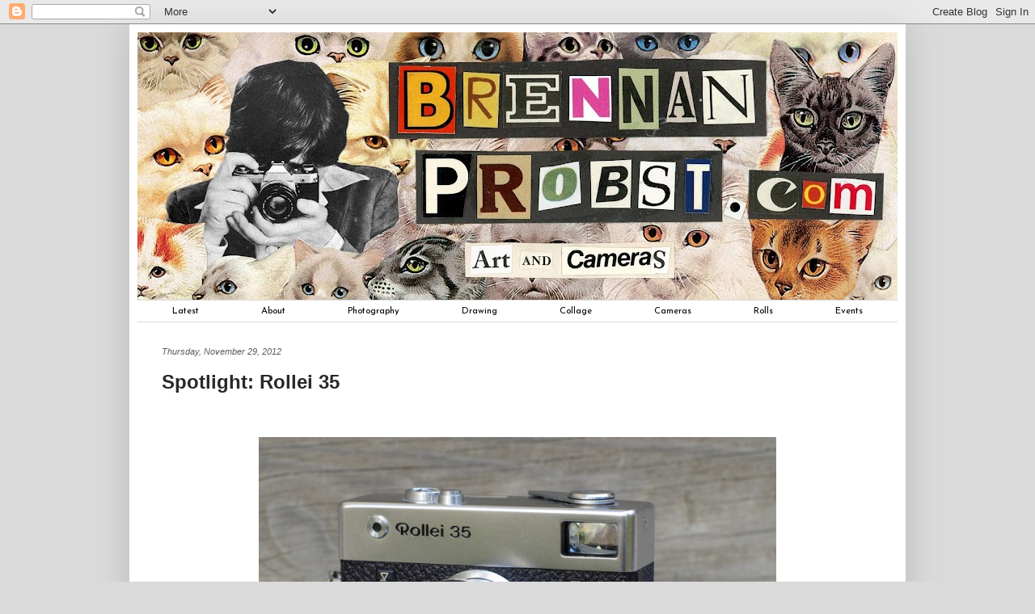

--- FILE ---
content_type: text/html; charset=UTF-8
request_url: http://www.brennanprobst.com/2012/11/
body_size: 20316
content:
<!DOCTYPE html>
<html class='v2' dir='ltr' lang='en'>
<head>
<link href='https://www.blogger.com/static/v1/widgets/335934321-css_bundle_v2.css' rel='stylesheet' type='text/css'/>
<meta content='width=1100' name='viewport'/>
<meta content='text/html; charset=UTF-8' http-equiv='Content-Type'/>
<meta content='blogger' name='generator'/>
<link href='http://www.brennanprobst.com/favicon.ico' rel='icon' type='image/x-icon'/>
<link href='http://www.brennanprobst.com/2012/11/' rel='canonical'/>
<link rel="alternate" type="application/atom+xml" title="brennanprobst.com - Atom" href="http://www.brennanprobst.com/feeds/posts/default" />
<link rel="alternate" type="application/rss+xml" title="brennanprobst.com - RSS" href="http://www.brennanprobst.com/feeds/posts/default?alt=rss" />
<link rel="service.post" type="application/atom+xml" title="brennanprobst.com - Atom" href="https://www.blogger.com/feeds/7313237440024993554/posts/default" />
<!--Can't find substitution for tag [blog.ieCssRetrofitLinks]-->
<meta content='http://www.brennanprobst.com/2012/11/' property='og:url'/>
<meta content='brennanprobst.com' property='og:title'/>
<meta content='' property='og:description'/>
<title>brennanprobst.com: November 2012</title>
<style type='text/css'>@font-face{font-family:'Josefin Sans';font-style:normal;font-weight:400;font-display:swap;src:url(//fonts.gstatic.com/s/josefinsans/v34/Qw3PZQNVED7rKGKxtqIqX5E-AVSJrOCfjY46_DjQbMlhLybpUVzEEaq2.woff2)format('woff2');unicode-range:U+0102-0103,U+0110-0111,U+0128-0129,U+0168-0169,U+01A0-01A1,U+01AF-01B0,U+0300-0301,U+0303-0304,U+0308-0309,U+0323,U+0329,U+1EA0-1EF9,U+20AB;}@font-face{font-family:'Josefin Sans';font-style:normal;font-weight:400;font-display:swap;src:url(//fonts.gstatic.com/s/josefinsans/v34/Qw3PZQNVED7rKGKxtqIqX5E-AVSJrOCfjY46_DjQbMhhLybpUVzEEaq2.woff2)format('woff2');unicode-range:U+0100-02BA,U+02BD-02C5,U+02C7-02CC,U+02CE-02D7,U+02DD-02FF,U+0304,U+0308,U+0329,U+1D00-1DBF,U+1E00-1E9F,U+1EF2-1EFF,U+2020,U+20A0-20AB,U+20AD-20C0,U+2113,U+2C60-2C7F,U+A720-A7FF;}@font-face{font-family:'Josefin Sans';font-style:normal;font-weight:400;font-display:swap;src:url(//fonts.gstatic.com/s/josefinsans/v34/Qw3PZQNVED7rKGKxtqIqX5E-AVSJrOCfjY46_DjQbMZhLybpUVzEEQ.woff2)format('woff2');unicode-range:U+0000-00FF,U+0131,U+0152-0153,U+02BB-02BC,U+02C6,U+02DA,U+02DC,U+0304,U+0308,U+0329,U+2000-206F,U+20AC,U+2122,U+2191,U+2193,U+2212,U+2215,U+FEFF,U+FFFD;}</style>
<style id='page-skin-1' type='text/css'><!--
/*
-----------------------------------------------
Blogger Template Style
Name:     Simple
Designer: Blogger
URL:      www.blogger.com
----------------------------------------------- */
/* Content
----------------------------------------------- */
body {
font: normal normal 12px Arial, Tahoma, Helvetica, FreeSans, sans-serif;
color: #292929;
background: #dadada none no-repeat scroll center center;
padding: 0 40px 40px 40px;
}
html body .region-inner {
min-width: 0;
max-width: 100%;
width: auto;
}
h2 {
font-size: 22px;
}
a:link {
text-decoration:none;
color: #292929;
}
a:visited {
text-decoration:none;
color: #292929;
}
a:hover {
text-decoration:underline;
color: #000000;
}
.body-fauxcolumn-outer .fauxcolumn-inner {
background: transparent none repeat scroll top left;
_background-image: none;
}
.body-fauxcolumn-outer .cap-top {
position: absolute;
z-index: 1;
height: 400px;
width: 100%;
}
.body-fauxcolumn-outer .cap-top .cap-left {
width: 100%;
background: transparent none repeat-x scroll top left;
_background-image: none;
}
.content-outer {
-moz-box-shadow: 0 0 40px rgba(0, 0, 0, .15);
-webkit-box-shadow: 0 0 5px rgba(0, 0, 0, .15);
-goog-ms-box-shadow: 0 0 10px #333333;
box-shadow: 0 0 40px rgba(0, 0, 0, .15);
margin-bottom: 1px;
}
.content-inner {
padding: 10px 10px;
}
.content-inner {
background-color: #ffffff;
}
/* Header
----------------------------------------------- */
.header-outer {
background: transparent none repeat-x scroll 0 -400px;
_background-image: none;
}
.Header h1 {
font: normal normal 60px Arial, Tahoma, Helvetica, FreeSans, sans-serif;
color: #292929;
text-shadow: -1px -1px 1px rgba(0, 0, 0, .2);
}
.Header h1 a {
color: #292929;
}
.Header .description {
font-size: 140%;
color: #292929;
}
.header-inner .Header .titlewrapper {
padding: 22px 30px;
}
.header-inner .Header .descriptionwrapper {
padding: 0 30px;
}
/* Tabs
----------------------------------------------- */
.tabs-inner .section:first-child {
border-top: 1px solid #dadada;
}
.tabs-inner .section:first-child ul {
margin-top: -1px;
border-top: 1px solid #dadada;
border-left: 0 solid #dadada;
border-right: 0 solid #dadada;
}
.tabs-inner .widget ul {
background: #ffffff none repeat-x scroll 0 -800px;
_background-image: none;
border-bottom: 1px solid #dadada;
margin-top: 0;
margin-left: -30px;
margin-right: -30px;
}
.tabs-inner .widget li a {
display: inline-block;
padding: .6em 1em;
font: normal normal 11.42px Josefin Sans;
color: #000000;
border-left: 1px solid #ffffff;
border-right: 0 solid #dadada;
}
.tabs-inner .widget li:first-child a {
border-left: none;
}
.tabs-inner .widget li.selected a, .tabs-inner .widget li a:hover {
color: #ffffff;
background-color: #5d5d5d;
text-decoration: none;
}
/* Columns
----------------------------------------------- */
.main-outer {
border-top: 0 solid #9b9b9b;
}
.fauxcolumn-left-outer .fauxcolumn-inner {
border-right: 1px solid #9b9b9b;
}
.fauxcolumn-right-outer .fauxcolumn-inner {
border-left: 1px solid #9b9b9b;
}
/* Headings
----------------------------------------------- */
div.widget > h2,
div.widget h2.title {
margin: 0 0 1em 0;
font: normal bold 11px Arial, Tahoma, Helvetica, FreeSans, sans-serif;
color: #292929;
}
/* Widgets
----------------------------------------------- */
.widget .zippy {
color: #292929;
text-shadow: 2px 2px 1px rgba(0, 0, 0, .1);
}
.widget .popular-posts ul {
list-style: none;
}
/* Posts
----------------------------------------------- */
h2.date-header {
font: italic normal 11px Arial, Tahoma, Helvetica, FreeSans, sans-serif;
}
.date-header span {
background-color: rgba(0, 0, 0, 0);
color: #5d5d5d;
padding: inherit;
letter-spacing: inherit;
margin: inherit;
}
.main-inner {
padding-top: 30px;
padding-bottom: 30px;
}
.main-inner .column-center-inner {
padding: 0 15px;
}
.main-inner .column-center-inner .section {
margin: 0 15px;
}
.post {
margin: 0 0 25px 0;
}
h3.post-title, .comments h4 {
font: normal bold 24px Arial, Tahoma, Helvetica, FreeSans, sans-serif;
margin: .75em 0 0;
}
.post-body {
font-size: 110%;
line-height: 1.4;
position: relative;
}
.post-body img, .post-body .tr-caption-container, .Profile img, .Image img,
.BlogList .item-thumbnail img {
padding: 0;
background: rgba(0, 0, 0, 0);
border: 1px solid rgba(0, 0, 0, 0);
-moz-box-shadow: 1px 1px 5px rgba(0, 0, 0, .1);
-webkit-box-shadow: 1px 1px 5px rgba(0, 0, 0, .1);
box-shadow: 1px 1px 5px rgba(0, 0, 0, .1);
}
.post-body img, .post-body .tr-caption-container {
padding: 1px;
}
.post-body .tr-caption-container {
color: #292929;
}
.post-body .tr-caption-container img {
padding: 0;
background: transparent;
border: none;
-moz-box-shadow: 0 0 0 rgba(0, 0, 0, .1);
-webkit-box-shadow: 0 0 0 rgba(0, 0, 0, .1);
box-shadow: 0 0 0 rgba(0, 0, 0, .1);
}
.post-header {
margin: 0 0 1.5em;
line-height: 1.6;
font-size: 90%;
}
.post-footer {
margin: 20px -2px 0;
padding: 5px 10px;
color: #292929;
background-color: #eeeeee;
border-bottom: 1px solid #eeeeee;
line-height: 1.6;
font-size: 90%;
}
#comments .comment-author {
padding-top: 1.5em;
border-top: 1px solid #9b9b9b;
background-position: 0 1.5em;
}
#comments .comment-author:first-child {
padding-top: 0;
border-top: none;
}
.avatar-image-container {
margin: .2em 0 0;
}
#comments .avatar-image-container img {
border: 1px solid rgba(0, 0, 0, 0);
}
/* Comments
----------------------------------------------- */
.comments .comments-content .icon.blog-author {
background-repeat: no-repeat;
background-image: url([data-uri]);
}
.comments .comments-content .loadmore a {
border-top: 1px solid #292929;
border-bottom: 1px solid #292929;
}
.comments .comment-thread.inline-thread {
background-color: #eeeeee;
}
.comments .continue {
border-top: 2px solid #292929;
}
/* Accents
---------------------------------------------- */
.section-columns td.columns-cell {
border-left: 1px solid #9b9b9b;
}
.blog-pager {
background: transparent none no-repeat scroll top center;
}
.blog-pager-older-link, .home-link,
.blog-pager-newer-link {
background-color: #ffffff;
padding: 5px;
}
.footer-outer {
border-top: 0 dashed #bbbbbb;
}
/* Mobile
----------------------------------------------- */
body.mobile  {
background-size: auto;
}
.mobile .body-fauxcolumn-outer {
background: transparent none repeat scroll top left;
}
.mobile .body-fauxcolumn-outer .cap-top {
background-size: 100% auto;
}
.mobile .content-outer {
-webkit-box-shadow: 0 0 3px rgba(0, 0, 0, .15);
box-shadow: 0 0 3px rgba(0, 0, 0, .15);
}
.mobile .tabs-inner .widget ul {
margin-left: 0;
margin-right: 0;
}
.mobile .post {
margin: 0;
}
.mobile .main-inner .column-center-inner .section {
margin: 0;
}
.mobile .date-header span {
padding: 0.1em 10px;
margin: 0 -10px;
}
.mobile h3.post-title {
margin: 0;
}
.mobile .blog-pager {
background: transparent none no-repeat scroll top center;
}
.mobile .footer-outer {
border-top: none;
}
.mobile .main-inner, .mobile .footer-inner {
background-color: #ffffff;
}
.mobile-index-contents {
color: #292929;
}
.mobile-link-button {
background-color: #292929;
}
.mobile-link-button a:link, .mobile-link-button a:visited {
color: #ffffff;
}
.mobile .tabs-inner .section:first-child {
border-top: none;
}
.mobile .tabs-inner .PageList .widget-content {
background-color: #5d5d5d;
color: #ffffff;
border-top: 1px solid #dadada;
border-bottom: 1px solid #dadada;
}
.mobile .tabs-inner .PageList .widget-content .pagelist-arrow {
border-left: 1px solid #dadada;
}
.PageList {text-align:center !important;}
.PageList li {display:inline !important; float:none !important;}
.tabs-inner .widget li a {
padding: 0.6em 3.2em!important;
}
.post-body img {
max-width: 810px;
max-height: 810px;
display: block;
margin: auto;
-moz-box-shadow: none;
-goog-ms-box-shadow: none;
-webkit-box-shadow: none;
box-shadow: none;
}
--></style>
<style id='template-skin-1' type='text/css'><!--
body {
min-width: 960px;
}
.content-outer, .content-fauxcolumn-outer, .region-inner {
min-width: 960px;
max-width: 960px;
_width: 960px;
}
.main-inner .columns {
padding-left: 0px;
padding-right: 0px;
}
.main-inner .fauxcolumn-center-outer {
left: 0px;
right: 0px;
/* IE6 does not respect left and right together */
_width: expression(this.parentNode.offsetWidth -
parseInt("0px") -
parseInt("0px") + 'px');
}
.main-inner .fauxcolumn-left-outer {
width: 0px;
}
.main-inner .fauxcolumn-right-outer {
width: 0px;
}
.main-inner .column-left-outer {
width: 0px;
right: 100%;
margin-left: -0px;
}
.main-inner .column-right-outer {
width: 0px;
margin-right: -0px;
}
#layout {
min-width: 0;
}
#layout .content-outer {
min-width: 0;
width: 800px;
}
#layout .region-inner {
min-width: 0;
width: auto;
}
body#layout div.add_widget {
padding: 8px;
}
body#layout div.add_widget a {
margin-left: 32px;
}
--></style>
<link href='https://www.blogger.com/dyn-css/authorization.css?targetBlogID=7313237440024993554&amp;zx=e0c1998a-91e3-464e-bf5c-a6e31431e85f' media='none' onload='if(media!=&#39;all&#39;)media=&#39;all&#39;' rel='stylesheet'/><noscript><link href='https://www.blogger.com/dyn-css/authorization.css?targetBlogID=7313237440024993554&amp;zx=e0c1998a-91e3-464e-bf5c-a6e31431e85f' rel='stylesheet'/></noscript>
<meta name='google-adsense-platform-account' content='ca-host-pub-1556223355139109'/>
<meta name='google-adsense-platform-domain' content='blogspot.com'/>

</head>
<body class='loading variant-dark'>
<div class='navbar section' id='navbar' name='Navbar'><div class='widget Navbar' data-version='1' id='Navbar1'><script type="text/javascript">
    function setAttributeOnload(object, attribute, val) {
      if(window.addEventListener) {
        window.addEventListener('load',
          function(){ object[attribute] = val; }, false);
      } else {
        window.attachEvent('onload', function(){ object[attribute] = val; });
      }
    }
  </script>
<div id="navbar-iframe-container"></div>
<script type="text/javascript" src="https://apis.google.com/js/platform.js"></script>
<script type="text/javascript">
      gapi.load("gapi.iframes:gapi.iframes.style.bubble", function() {
        if (gapi.iframes && gapi.iframes.getContext) {
          gapi.iframes.getContext().openChild({
              url: 'https://www.blogger.com/navbar/7313237440024993554?origin\x3dhttp://www.brennanprobst.com',
              where: document.getElementById("navbar-iframe-container"),
              id: "navbar-iframe"
          });
        }
      });
    </script><script type="text/javascript">
(function() {
var script = document.createElement('script');
script.type = 'text/javascript';
script.src = '//pagead2.googlesyndication.com/pagead/js/google_top_exp.js';
var head = document.getElementsByTagName('head')[0];
if (head) {
head.appendChild(script);
}})();
</script>
</div></div>
<div class='body-fauxcolumns'>
<div class='fauxcolumn-outer body-fauxcolumn-outer'>
<div class='cap-top'>
<div class='cap-left'></div>
<div class='cap-right'></div>
</div>
<div class='fauxborder-left'>
<div class='fauxborder-right'></div>
<div class='fauxcolumn-inner'>
</div>
</div>
<div class='cap-bottom'>
<div class='cap-left'></div>
<div class='cap-right'></div>
</div>
</div>
</div>
<div class='content'>
<div class='content-fauxcolumns'>
<div class='fauxcolumn-outer content-fauxcolumn-outer'>
<div class='cap-top'>
<div class='cap-left'></div>
<div class='cap-right'></div>
</div>
<div class='fauxborder-left'>
<div class='fauxborder-right'></div>
<div class='fauxcolumn-inner'>
</div>
</div>
<div class='cap-bottom'>
<div class='cap-left'></div>
<div class='cap-right'></div>
</div>
</div>
</div>
<div class='content-outer'>
<div class='content-cap-top cap-top'>
<div class='cap-left'></div>
<div class='cap-right'></div>
</div>
<div class='fauxborder-left content-fauxborder-left'>
<div class='fauxborder-right content-fauxborder-right'></div>
<div class='content-inner'>
<header>
<div class='header-outer'>
<div class='header-cap-top cap-top'>
<div class='cap-left'></div>
<div class='cap-right'></div>
</div>
<div class='fauxborder-left header-fauxborder-left'>
<div class='fauxborder-right header-fauxborder-right'></div>
<div class='region-inner header-inner'>
<div class='header section' id='header' name='Header'><div class='widget Header' data-version='1' id='Header1'>
<div id='header-inner'>
<a href='http://www.brennanprobst.com/' style='display: block'>
<img alt='brennanprobst.com' height='331px; ' id='Header1_headerimg' src='https://blogger.googleusercontent.com/img/b/R29vZ2xl/AVvXsEhCPb8NFa30Atna0i2qBdNBWSk51h652_qpSJEoDbafmxA-vBxpXdIgDvpX3GVgelLIRvCSWEE5ZutPs-qlUqxKs51ihiEmwobBNm-uudE_lRfSzoQIIrOFbTPzefGGN6mOo6BdwZAWK_c/s940/bannercollage008.jpg' style='display: block' width='940px; '/>
</a>
</div>
</div></div>
</div>
</div>
<div class='header-cap-bottom cap-bottom'>
<div class='cap-left'></div>
<div class='cap-right'></div>
</div>
</div>
</header>
<div class='tabs-outer'>
<div class='tabs-cap-top cap-top'>
<div class='cap-left'></div>
<div class='cap-right'></div>
</div>
<div class='fauxborder-left tabs-fauxborder-left'>
<div class='fauxborder-right tabs-fauxborder-right'></div>
<div class='region-inner tabs-inner'>
<div class='tabs section' id='crosscol' name='Cross-Column'><div class='widget PageList' data-version='1' id='PageList2'>
<h2>Pages</h2>
<div class='widget-content'>
<ul>
<li>
<a href='http://www.brennanprobst.com/'>Latest</a>
</li>
<li>
<a href='http://www.brennanprobst.com/p/aboutcontact.html'>About</a>
</li>
<li>
<a href='http://www.brennanprobst.com/p/blog-page_93.html'>Photography</a>
</li>
<li>
<a href='http://www.brennanprobst.com/p/drawing-portfolio.html'>Drawing</a>
</li>
<li>
<a href='http://www.brennanprobst.com/p/collage.html'>Collage</a>
</li>
<li>
<a href='http://www.brennanprobst.com/p/camera-brand.html'>Cameras</a>
</li>
<li>
<a href='http://www.brennanprobst.com/p/rolls.html'>Rolls</a>
</li>
<li>
<a href='http://www.brennanprobst.com/p/sports-photography.html'>Events</a>
</li>
</ul>
<div class='clear'></div>
</div>
</div></div>
<div class='tabs no-items section' id='crosscol-overflow' name='Cross-Column 2'></div>
</div>
</div>
<div class='tabs-cap-bottom cap-bottom'>
<div class='cap-left'></div>
<div class='cap-right'></div>
</div>
</div>
<div class='main-outer'>
<div class='main-cap-top cap-top'>
<div class='cap-left'></div>
<div class='cap-right'></div>
</div>
<div class='fauxborder-left main-fauxborder-left'>
<div class='fauxborder-right main-fauxborder-right'></div>
<div class='region-inner main-inner'>
<div class='columns fauxcolumns'>
<div class='fauxcolumn-outer fauxcolumn-center-outer'>
<div class='cap-top'>
<div class='cap-left'></div>
<div class='cap-right'></div>
</div>
<div class='fauxborder-left'>
<div class='fauxborder-right'></div>
<div class='fauxcolumn-inner'>
</div>
</div>
<div class='cap-bottom'>
<div class='cap-left'></div>
<div class='cap-right'></div>
</div>
</div>
<div class='fauxcolumn-outer fauxcolumn-left-outer'>
<div class='cap-top'>
<div class='cap-left'></div>
<div class='cap-right'></div>
</div>
<div class='fauxborder-left'>
<div class='fauxborder-right'></div>
<div class='fauxcolumn-inner'>
</div>
</div>
<div class='cap-bottom'>
<div class='cap-left'></div>
<div class='cap-right'></div>
</div>
</div>
<div class='fauxcolumn-outer fauxcolumn-right-outer'>
<div class='cap-top'>
<div class='cap-left'></div>
<div class='cap-right'></div>
</div>
<div class='fauxborder-left'>
<div class='fauxborder-right'></div>
<div class='fauxcolumn-inner'>
</div>
</div>
<div class='cap-bottom'>
<div class='cap-left'></div>
<div class='cap-right'></div>
</div>
</div>
<!-- corrects IE6 width calculation -->
<div class='columns-inner'>
<div class='column-center-outer'>
<div class='column-center-inner'>
<div class='main section' id='main' name='Main'><div class='widget Blog' data-version='1' id='Blog1'>
<div class='blog-posts hfeed'>

          <div class="date-outer">
        
<h2 class='date-header'><span>Thursday, November 29, 2012</span></h2>

          <div class="date-posts">
        
<div class='post-outer'>
<div class='post hentry uncustomized-post-template' itemprop='blogPost' itemscope='itemscope' itemtype='http://schema.org/BlogPosting'>
<meta content='https://blogger.googleusercontent.com/img/b/R29vZ2xl/AVvXsEgiuO9-FQaS6odI-82YKJx3R8b0NqyiKT_C0ZlvSlwPzP_TkNvTMDuVcAa1xaG4mQrfci5Yk2E1a8gslj0fVh0RAzYk3cUIB59Hgb5Giny_1RF0HzFsagG8y8nJyAi1n9P_bdS9Ln3wCvqs/s1600/il_fullxfull.383605581_lulw.jpg' itemprop='image_url'/>
<meta content='7313237440024993554' itemprop='blogId'/>
<meta content='1490966999500853536' itemprop='postId'/>
<a name='1490966999500853536'></a>
<h3 class='post-title entry-title' itemprop='name'>
<a href='http://www.brennanprobst.com/2012/11/spotlight-rollei-35.html'>Spotlight: Rollei 35</a>
</h3>
<div class='post-header'>
<div class='post-header-line-1'></div>
</div>
<div class='post-body entry-content' id='post-body-1490966999500853536' itemprop='description articleBody'>
<div class="separator" style="clear: both; text-align: center;">
<br /></div>
<div class="separator" style="clear: both; text-align: center;">
</div>
<div class="separator" style="clear: both; text-align: center;">
</div>
<div class="separator" style="clear: both; text-align: center;">
</div>
<div class="separator" style="clear: both; text-align: center;">
</div>
<div class="separator" style="clear: both; text-align: center;">
</div>
<div class="separator" style="clear: both; text-align: center;">
<a href="https://blogger.googleusercontent.com/img/b/R29vZ2xl/AVvXsEgiuO9-FQaS6odI-82YKJx3R8b0NqyiKT_C0ZlvSlwPzP_TkNvTMDuVcAa1xaG4mQrfci5Yk2E1a8gslj0fVh0RAzYk3cUIB59Hgb5Giny_1RF0HzFsagG8y8nJyAi1n9P_bdS9Ln3wCvqs/s1600/il_fullxfull.383605581_lulw.jpg" imageanchor="1" style="margin-left: 1em; margin-right: 1em;"><img border="0" height="424" src="https://blogger.googleusercontent.com/img/b/R29vZ2xl/AVvXsEgiuO9-FQaS6odI-82YKJx3R8b0NqyiKT_C0ZlvSlwPzP_TkNvTMDuVcAa1xaG4mQrfci5Yk2E1a8gslj0fVh0RAzYk3cUIB59Hgb5Giny_1RF0HzFsagG8y8nJyAi1n9P_bdS9Ln3wCvqs/s1600/il_fullxfull.383605581_lulw.jpg" width="640" /></a></div>
<div class="separator" style="clear: both; text-align: center;">
</div>
<br />
When most people hear the name "Rollei", they usually think of the superbly crafted Rolleiflex TLR's. While I don't yet own a Rolleiflex, I do own a Rollei 35. After Rollei's success with&nbsp; professional medium format cameras, they decided to delve into the 35mm market. The first 35mm camera they developed was the Rollei 35 in 1966, which retained many features of a professional camera, but in a much smaller size. I think it may in fact be the smallest full frame 35mm camera ever produced (The Olympus XA might actually be smaller, but whatever). <br />
<br />
<div class="separator" style="clear: both; text-align: center;">
<a href="https://blogger.googleusercontent.com/img/b/R29vZ2xl/AVvXsEjCKac6s8q8YPPiV4Sl9oN97QtQ2XftJS0p8IbWOhzpctKpWLMm-HnXErWWg19pvvIEt-7DhRgRoWMku1inzvWBCk9lhNEJLhyphenhyphenZSNcXsCnFHVajjwZU2wUKOsHf0LmtgNvxRiFpHBZfQ8uE/s1600/IMGP3269.JPG" imageanchor="1" style="margin-left: 1em; margin-right: 1em;"><img border="0" height="424" src="https://blogger.googleusercontent.com/img/b/R29vZ2xl/AVvXsEjCKac6s8q8YPPiV4Sl9oN97QtQ2XftJS0p8IbWOhzpctKpWLMm-HnXErWWg19pvvIEt-7DhRgRoWMku1inzvWBCk9lhNEJLhyphenhyphenZSNcXsCnFHVajjwZU2wUKOsHf0LmtgNvxRiFpHBZfQ8uE/s640/IMGP3269.JPG" width="640" /></a></div>
<div class="separator" style="clear: both; text-align: center;">
</div>
<br />
Such features included a Carl Zeiss Tessar Lens. Now, the Rollei 35 is a viewfinder camera, which requires guess focusing. However, if you hit the focus dead on, the images this lens produces are incredibly sharp. I tend to keep the aperture at f11 or narrower, to avoid missing the focus. I don't think I've shot any wider than f5.6.<br />
<br />
A match-needle CDS light meter is also part of the camera; it's located on the top of the body. The meter on my particular camera is perfectly accurate, matching the readings on both of my stand-alone meters. One gripe I have is that my hand can easily block the sensor while gripping the camera. <br />
<div class="separator" style="clear: both; text-align: center;">
</div>
Other great features include a wide range of apertures(f3.5-f22) and shutter speeds(2-500). A hotshoe is located (oddly) on the bottom of the camera for dimly lit situations. Lastly, the lens is retractable, making it super compact for when you need to store it in a bag or pocket.<br />
<br />
<div class="separator" style="clear: both; text-align: center;">
<a href="https://blogger.googleusercontent.com/img/b/R29vZ2xl/AVvXsEiRDYjPpOPwES_NXiqfpIrbUXEk7V8hNXJEtIQTIiDphJ9dihBIonIUgSXGyLpNuKpCfexb9qcqdzC1irt520-u5ZnajA6jKqRFLQn0v-siwYCjXj-ai6_Ntoh3tPg-aEBwqwHymClwo-X9/s1600/il_fullxfull.383605553_8esi.jpg" imageanchor="1" style="margin-left: 1em; margin-right: 1em;"><img border="0" height="420" src="https://blogger.googleusercontent.com/img/b/R29vZ2xl/AVvXsEiRDYjPpOPwES_NXiqfpIrbUXEk7V8hNXJEtIQTIiDphJ9dihBIonIUgSXGyLpNuKpCfexb9qcqdzC1irt520-u5ZnajA6jKqRFLQn0v-siwYCjXj-ai6_Ntoh3tPg-aEBwqwHymClwo-X9/s640/il_fullxfull.383605553_8esi.jpg" width="640" /></a></div>
<br />
Overall, I love this little camera. I plan on keeping it on me at times when it's not appropriate to carry a larger SLR or TLR with me. Here are some photos from my first roll with the Rollei 35. Enjoy, and thanks for reading. :)<br />
<br />
<br />
<br />
<div class="separator" style="clear: both; text-align: center;">
<a href="https://blogger.googleusercontent.com/img/b/R29vZ2xl/AVvXsEiyiETadzL2DMNZPdJfi1qF1_9TZRos5znJBznVB5t_Y_Tuqc-e9JeGFQqZ0w9ir98nG8bJnQseK8QYUE5p3RQKSJ1vLzr3gN0x9PMB6RMYTczRM4LEHrC4WFlv-zzs3RQdXghG-UgyOlKU/s1600/12660016.jpg" imageanchor="1" style="margin-left: 1em; margin-right: 1em;"><img border="0" src="https://blogger.googleusercontent.com/img/b/R29vZ2xl/AVvXsEiyiETadzL2DMNZPdJfi1qF1_9TZRos5znJBznVB5t_Y_Tuqc-e9JeGFQqZ0w9ir98nG8bJnQseK8QYUE5p3RQKSJ1vLzr3gN0x9PMB6RMYTczRM4LEHrC4WFlv-zzs3RQdXghG-UgyOlKU/s1600/12660016.jpg" /></a></div>
<br />
<br />
<br />
<div class="separator" style="clear: both; text-align: center;">
<a href="https://blogger.googleusercontent.com/img/b/R29vZ2xl/AVvXsEiocuB53YTO3FFLozcTsW0TwkPox6g8CivaJwU7RQ52lyNHnulhZlvCCDWTHx6fnf38g3I0Yw2sobfZVOifxsZ86YtEe6AGxMZMyW7jef3RuTYZxsny684LTOuDjbB_ePBIveV-gdK30SLE/s1600/12660002.jpg" imageanchor="1" style="margin-left: 1em; margin-right: 1em;"><img border="0" src="https://blogger.googleusercontent.com/img/b/R29vZ2xl/AVvXsEiocuB53YTO3FFLozcTsW0TwkPox6g8CivaJwU7RQ52lyNHnulhZlvCCDWTHx6fnf38g3I0Yw2sobfZVOifxsZ86YtEe6AGxMZMyW7jef3RuTYZxsny684LTOuDjbB_ePBIveV-gdK30SLE/s1600/12660002.jpg" /></a></div>
<br />
<br />
<br />
<div class="separator" style="clear: both; text-align: center;">
<a href="https://blogger.googleusercontent.com/img/b/R29vZ2xl/AVvXsEhJpkXRaXotx2Qt_A93Vbhb0-vq86g8xrzjhGcI_kKcU2OOYCcmT9OTlOa-pXCzR679OliyekbVlskQzA9u-bg0YIkqvSZU8bjr3RDfPhthCRToRQcQJ4pxmWOhGCpYD5I4829zrak0J_bn/s1600/12660011.jpg" imageanchor="1" style="margin-left: 1em; margin-right: 1em;"><img border="0" src="https://blogger.googleusercontent.com/img/b/R29vZ2xl/AVvXsEhJpkXRaXotx2Qt_A93Vbhb0-vq86g8xrzjhGcI_kKcU2OOYCcmT9OTlOa-pXCzR679OliyekbVlskQzA9u-bg0YIkqvSZU8bjr3RDfPhthCRToRQcQJ4pxmWOhGCpYD5I4829zrak0J_bn/s1600/12660011.jpg" /></a></div>
<br />
<br />
<br />
<div class="separator" style="clear: both; text-align: center;">
<a href="https://blogger.googleusercontent.com/img/b/R29vZ2xl/AVvXsEi7YD-rUXr05mFoMf0xTPovkcKBHR9VL6sX8Cg8-3t86JswSblIszn-ODeYEdgeRNYjGeMKF6ya3FdwnGvU2bb5HvI9urXKLFwrvxltLbQPqGrbO6UXbGLf83kDLctG0VnrUocf33nv-FPQ/s1600/12660012.jpg" imageanchor="1" style="margin-left: 1em; margin-right: 1em;"><img border="0" src="https://blogger.googleusercontent.com/img/b/R29vZ2xl/AVvXsEi7YD-rUXr05mFoMf0xTPovkcKBHR9VL6sX8Cg8-3t86JswSblIszn-ODeYEdgeRNYjGeMKF6ya3FdwnGvU2bb5HvI9urXKLFwrvxltLbQPqGrbO6UXbGLf83kDLctG0VnrUocf33nv-FPQ/s1600/12660012.jpg" /></a></div>
<br />
<br />
<br />
<div class="separator" style="clear: both; text-align: center;">
<a href="https://blogger.googleusercontent.com/img/b/R29vZ2xl/AVvXsEhpGbd1MB7dt_7xVMEmmHGn17YWVadYUtW22rUH2ALK7eisM3B6PngyHT8kttKmct_vPFqzeGR83KrdJrC5XftKd0z00EdJaI083xmp64knakI64nxRQV90uAjJPmhx0MPJVf-T4xMoErof/s1600/12660014.jpg" imageanchor="1" style="margin-left: 1em; margin-right: 1em;"><img border="0" src="https://blogger.googleusercontent.com/img/b/R29vZ2xl/AVvXsEhpGbd1MB7dt_7xVMEmmHGn17YWVadYUtW22rUH2ALK7eisM3B6PngyHT8kttKmct_vPFqzeGR83KrdJrC5XftKd0z00EdJaI083xmp64knakI64nxRQV90uAjJPmhx0MPJVf-T4xMoErof/s1600/12660014.jpg" /></a></div>
<br />
<br />
<br />
<br />
<br />
<br />
<br />
<div class="separator" style="clear: both; text-align: center;">
<br /></div>
<div style='clear: both;'></div>
</div>
<div class='post-footer'>
<div class='post-footer-line post-footer-line-1'>
<span class='post-author vcard'>
Posted by
<span class='fn' itemprop='author' itemscope='itemscope' itemtype='http://schema.org/Person'>
<meta content='https://www.blogger.com/profile/08578788907500043063' itemprop='url'/>
<a class='g-profile' href='https://www.blogger.com/profile/08578788907500043063' rel='author' title='author profile'>
<span itemprop='name'>Brennan</span>
</a>
</span>
</span>
<span class='post-timestamp'>
at
<meta content='http://www.brennanprobst.com/2012/11/spotlight-rollei-35.html' itemprop='url'/>
<a class='timestamp-link' href='http://www.brennanprobst.com/2012/11/spotlight-rollei-35.html' rel='bookmark' title='permanent link'><abbr class='published' itemprop='datePublished' title='2012-11-29T14:29:00-06:00'>2:29&#8239;PM</abbr></a>
</span>
<span class='post-comment-link'>
</span>
<span class='post-icons'>
<span class='item-control blog-admin pid-1755257256'>
<a href='https://www.blogger.com/post-edit.g?blogID=7313237440024993554&postID=1490966999500853536&from=pencil' title='Edit Post'>
<img alt='' class='icon-action' height='18' src='https://resources.blogblog.com/img/icon18_edit_allbkg.gif' width='18'/>
</a>
</span>
</span>
<div class='post-share-buttons goog-inline-block'>
<a class='goog-inline-block share-button sb-email' href='https://www.blogger.com/share-post.g?blogID=7313237440024993554&postID=1490966999500853536&target=email' target='_blank' title='Email This'><span class='share-button-link-text'>Email This</span></a><a class='goog-inline-block share-button sb-blog' href='https://www.blogger.com/share-post.g?blogID=7313237440024993554&postID=1490966999500853536&target=blog' onclick='window.open(this.href, "_blank", "height=270,width=475"); return false;' target='_blank' title='BlogThis!'><span class='share-button-link-text'>BlogThis!</span></a><a class='goog-inline-block share-button sb-twitter' href='https://www.blogger.com/share-post.g?blogID=7313237440024993554&postID=1490966999500853536&target=twitter' target='_blank' title='Share to X'><span class='share-button-link-text'>Share to X</span></a><a class='goog-inline-block share-button sb-facebook' href='https://www.blogger.com/share-post.g?blogID=7313237440024993554&postID=1490966999500853536&target=facebook' onclick='window.open(this.href, "_blank", "height=430,width=640"); return false;' target='_blank' title='Share to Facebook'><span class='share-button-link-text'>Share to Facebook</span></a><a class='goog-inline-block share-button sb-pinterest' href='https://www.blogger.com/share-post.g?blogID=7313237440024993554&postID=1490966999500853536&target=pinterest' target='_blank' title='Share to Pinterest'><span class='share-button-link-text'>Share to Pinterest</span></a>
</div>
</div>
<div class='post-footer-line post-footer-line-2'>
<span class='post-labels'>
</span>
</div>
<div class='post-footer-line post-footer-line-3'>
<span class='post-location'>
</span>
</div>
</div>
</div>
</div>

          </div></div>
        

          <div class="date-outer">
        
<h2 class='date-header'><span>Tuesday, November 27, 2012</span></h2>

          <div class="date-posts">
        
<div class='post-outer'>
<div class='post hentry uncustomized-post-template' itemprop='blogPost' itemscope='itemscope' itemtype='http://schema.org/BlogPosting'>
<meta content='https://blogger.googleusercontent.com/img/b/R29vZ2xl/AVvXsEhkzqwFSkMi7W5kDKGDt5kk_i7vq1TTFUfKz2-s-5xiy8O84UViirkjBJW45zxzPxSY308Iy9oXmNExlMfkO3MRs7zn8msvN_iACAFuye1RrNHafVnUvIeJqwTiDJzefy0YZUNNbWeY1inX/s1600/IMGP3268.jpg' itemprop='image_url'/>
<meta content='7313237440024993554' itemprop='blogId'/>
<meta content='1662867078748071967' itemprop='postId'/>
<a name='1662867078748071967'></a>
<h3 class='post-title entry-title' itemprop='name'>
<a href='http://www.brennanprobst.com/2012/11/spotlight-mamiya-c330.html'>Spotlight: Mamiya C330</a>
</h3>
<div class='post-header'>
<div class='post-header-line-1'></div>
</div>
<div class='post-body entry-content' id='post-body-1662867078748071967' itemprop='description articleBody'>
<div class="separator" style="clear: both; text-align: center;">
</div>
<div class="separator" style="clear: both; text-align: center;">
<a href="https://blogger.googleusercontent.com/img/b/R29vZ2xl/AVvXsEhkzqwFSkMi7W5kDKGDt5kk_i7vq1TTFUfKz2-s-5xiy8O84UViirkjBJW45zxzPxSY308Iy9oXmNExlMfkO3MRs7zn8msvN_iACAFuye1RrNHafVnUvIeJqwTiDJzefy0YZUNNbWeY1inX/s1600/IMGP3268.jpg" imageanchor="1" style="margin-left: 1em; margin-right: 1em;"><img border="0" height="640" src="https://blogger.googleusercontent.com/img/b/R29vZ2xl/AVvXsEhkzqwFSkMi7W5kDKGDt5kk_i7vq1TTFUfKz2-s-5xiy8O84UViirkjBJW45zxzPxSY308Iy9oXmNExlMfkO3MRs7zn8msvN_iACAFuye1RrNHafVnUvIeJqwTiDJzefy0YZUNNbWeY1inX/s1600/IMGP3268.jpg" width="512" /></a></div>
<br />
The Mamiya C330, my main camera, is a thing of pure beauty. In my opinion, it's the best twin lens reflex camera ever built. There are many reasons for this claim. Firstly, it is one of the only TLR with interchangeable lenses. All of them are super sharp. I mainly use the 105mm DS lens, since it has a depth of field preview feature that other Mamiya TLR lenses don't have. It's slightly telephoto, but still considered to be a "normal" focal length lens. When my 105mm can't handle my subject, I have a variety of other great lenses to choose from. I own the 55mm, 65mm, 80mm, 105mm, 135mm, and 180mm lenses. The only lens I'm missing is the 250mm lens. Someday I'll buy it... someday. <br />
<br />
<div class="separator" style="clear: both; text-align: center;">
</div>
<div class="separator" style="clear: both; text-align: center;">
<a href="https://blogger.googleusercontent.com/img/b/R29vZ2xl/AVvXsEhYXRBo8gY5nKHyHqX3-E8GLdtdNP43aCkOY-M_SFn-HeUnc7GBdiNrDJ-szzpnwrmaxmxryT0HdUJIgfH2r7YQGHyO0GRtTpkfI4swvczSBD9vveJYcVS8YpuEY_RIh-2FWM7y_tmJ6r5d/s1600/IMGP3263.JPG" imageanchor="1" style="margin-left: 1em; margin-right: 1em;"><img border="0" height="427" src="https://blogger.googleusercontent.com/img/b/R29vZ2xl/AVvXsEhYXRBo8gY5nKHyHqX3-E8GLdtdNP43aCkOY-M_SFn-HeUnc7GBdiNrDJ-szzpnwrmaxmxryT0HdUJIgfH2r7YQGHyO0GRtTpkfI4swvczSBD9vveJYcVS8YpuEY_RIh-2FWM7y_tmJ6r5d/s640/IMGP3263.JPG" width="640" /></a></div>
<br />
Another great feature of the C330 is the parallax correction bar in the viewfinder. As you focus closer, a small bar on the left-hand side of the finder moves down, showing you where the top of the image will cut off. You then simply move the camera upwards the necessary distance, and you're good to go. This awesome feature makes close-ups much less of a pain in the ass. <br />
<br />
This leads me to explain why I choose to use a Twin Lens Reflex, when there are so many great medium format SLR's out there. Here are my 3 main reasons for using TLR's, specifically my C330.<br />
<br />
1. It's simpler. A TLR has less that can go wrong. There is no moving mirror, and no focal plane shutter. The shutter is in each individual lens, so if something goes wrong with the shutter, you can get the lens repaired and still have your camera to work with.<br />
<br />
2. No mirror slap. I do a lot of long exposures, and not having a giant mirror (look at the Pentax 6x7) slapping up and down makes sure the camera stays perfectly still during exposure. <br />
<br />
3. Filters. I often use yellow, red, and sometimes green filters in my photography. It's great to have a filter attached to the taking lens and not have to compose the image while having everything look red. It makes framing and focusing so much easier with filters.<br />
<br />
<br />
So, now that I've bored you, take a look at a few photos I have taken with my Mamiya C330.<br />
<br />
<div class="separator" style="clear: both; text-align: center;">
</div>
<br />
<div class="separator" style="clear: both; text-align: center;">
</div>
<br />
<div class="separator" style="clear: both; text-align: center;">
</div>
<div class="separator" style="clear: both; text-align: center;">
<a href="https://blogger.googleusercontent.com/img/b/R29vZ2xl/AVvXsEixqCNvb1U-C3_S0-AF9ea1n6gb3HpZf52bExc2mVzXRk6UJtEUqF6wp_mC9Gen9pPg-ElBxyVVTyOmPcZaj11EhGo_cq-1_Amotu7SLiCA0yjW_NF9UK_dktED6ve36HKsJkgsWRTCZGSr/s1600/Brennan_Probst_Big_Mouth.jpg" imageanchor="1" style="margin-left: 1em; margin-right: 1em;"><img border="0" src="https://blogger.googleusercontent.com/img/b/R29vZ2xl/AVvXsEixqCNvb1U-C3_S0-AF9ea1n6gb3HpZf52bExc2mVzXRk6UJtEUqF6wp_mC9Gen9pPg-ElBxyVVTyOmPcZaj11EhGo_cq-1_Amotu7SLiCA0yjW_NF9UK_dktED6ve36HKsJkgsWRTCZGSr/s1600/Brennan_Probst_Big_Mouth.jpg" /></a></div>
<br />
<br />
<br />
<br />
<div class="separator" style="clear: both; text-align: center;">
<a href="https://blogger.googleusercontent.com/img/b/R29vZ2xl/AVvXsEjrq9uq3cu4kn209aX_9lea_GAkKgb9tY1LvBpU03eCyExzgU7AH2kp1sq3W8CYsjIEUkS9OUSYPoJKB0X6Uvlx58dxqbdANoHsgKyPS_tdgmitvluDNwro5MAQU5M745w-gwO6eOJ1NWKy/s1600/duck.jpg" imageanchor="1" style="margin-left: 1em; margin-right: 1em;"><img border="0" src="https://blogger.googleusercontent.com/img/b/R29vZ2xl/AVvXsEjrq9uq3cu4kn209aX_9lea_GAkKgb9tY1LvBpU03eCyExzgU7AH2kp1sq3W8CYsjIEUkS9OUSYPoJKB0X6Uvlx58dxqbdANoHsgKyPS_tdgmitvluDNwro5MAQU5M745w-gwO6eOJ1NWKy/s1600/duck.jpg" /></a></div>
<br />
<br />
<br />
<br />
<div class="separator" style="clear: both; text-align: center;">
<a href="https://blogger.googleusercontent.com/img/b/R29vZ2xl/AVvXsEj8MDxeZhUsZ2umJbQEb-An-v1XBFawLj0-o4Ls0ycsGxHk4qI35vVypeXQJxjbT134Wdhgkd2h5V2eFLpRLUUXSi51XE9BOPJ8YtFwf6dx_ls-WlwRsfB9TeEVwnPUQdfb8TKURuBajx3W/s1600/fin.jpg" imageanchor="1" style="margin-left: 1em; margin-right: 1em;"><img border="0" src="https://blogger.googleusercontent.com/img/b/R29vZ2xl/AVvXsEj8MDxeZhUsZ2umJbQEb-An-v1XBFawLj0-o4Ls0ycsGxHk4qI35vVypeXQJxjbT134Wdhgkd2h5V2eFLpRLUUXSi51XE9BOPJ8YtFwf6dx_ls-WlwRsfB9TeEVwnPUQdfb8TKURuBajx3W/s1600/fin.jpg" /></a></div>
<br />
<br />
<br />
<br />
<div class="separator" style="clear: both; text-align: center;">
<a href="https://blogger.googleusercontent.com/img/b/R29vZ2xl/AVvXsEgOyZK4tz1wPS5cHsJJ2rEi7s94YmvMp85bm7cHsLB-hnRfm7icX2A7LKNujhE8KVSWA0RFO0kpL_m7reRJkP_X7J_fCYgHuKv6C1b22ezJfT91FCKtLdi19pWsEMDnFb6P92cjt9dSikxq/s1600/Matress.jpg" imageanchor="1" style="margin-left: 1em; margin-right: 1em;"><img border="0" src="https://blogger.googleusercontent.com/img/b/R29vZ2xl/AVvXsEgOyZK4tz1wPS5cHsJJ2rEi7s94YmvMp85bm7cHsLB-hnRfm7icX2A7LKNujhE8KVSWA0RFO0kpL_m7reRJkP_X7J_fCYgHuKv6C1b22ezJfT91FCKtLdi19pWsEMDnFb6P92cjt9dSikxq/s1600/Matress.jpg" /></a></div>
<br />
<div class="separator" style="clear: both; text-align: center;">
</div>
<br />
<div class="separator" style="clear: both; text-align: center;">
</div>
<br />
<div class="separator" style="clear: both; text-align: center;">
</div>
<div class="separator" style="clear: both; text-align: center;">
</div>
<br />
<br />
<br />
<br />
<br />
<br />
<div style='clear: both;'></div>
</div>
<div class='post-footer'>
<div class='post-footer-line post-footer-line-1'>
<span class='post-author vcard'>
Posted by
<span class='fn' itemprop='author' itemscope='itemscope' itemtype='http://schema.org/Person'>
<meta content='https://www.blogger.com/profile/08578788907500043063' itemprop='url'/>
<a class='g-profile' href='https://www.blogger.com/profile/08578788907500043063' rel='author' title='author profile'>
<span itemprop='name'>Brennan</span>
</a>
</span>
</span>
<span class='post-timestamp'>
at
<meta content='http://www.brennanprobst.com/2012/11/spotlight-mamiya-c330.html' itemprop='url'/>
<a class='timestamp-link' href='http://www.brennanprobst.com/2012/11/spotlight-mamiya-c330.html' rel='bookmark' title='permanent link'><abbr class='published' itemprop='datePublished' title='2012-11-27T20:32:00-06:00'>8:32&#8239;PM</abbr></a>
</span>
<span class='post-comment-link'>
</span>
<span class='post-icons'>
<span class='item-control blog-admin pid-1755257256'>
<a href='https://www.blogger.com/post-edit.g?blogID=7313237440024993554&postID=1662867078748071967&from=pencil' title='Edit Post'>
<img alt='' class='icon-action' height='18' src='https://resources.blogblog.com/img/icon18_edit_allbkg.gif' width='18'/>
</a>
</span>
</span>
<div class='post-share-buttons goog-inline-block'>
<a class='goog-inline-block share-button sb-email' href='https://www.blogger.com/share-post.g?blogID=7313237440024993554&postID=1662867078748071967&target=email' target='_blank' title='Email This'><span class='share-button-link-text'>Email This</span></a><a class='goog-inline-block share-button sb-blog' href='https://www.blogger.com/share-post.g?blogID=7313237440024993554&postID=1662867078748071967&target=blog' onclick='window.open(this.href, "_blank", "height=270,width=475"); return false;' target='_blank' title='BlogThis!'><span class='share-button-link-text'>BlogThis!</span></a><a class='goog-inline-block share-button sb-twitter' href='https://www.blogger.com/share-post.g?blogID=7313237440024993554&postID=1662867078748071967&target=twitter' target='_blank' title='Share to X'><span class='share-button-link-text'>Share to X</span></a><a class='goog-inline-block share-button sb-facebook' href='https://www.blogger.com/share-post.g?blogID=7313237440024993554&postID=1662867078748071967&target=facebook' onclick='window.open(this.href, "_blank", "height=430,width=640"); return false;' target='_blank' title='Share to Facebook'><span class='share-button-link-text'>Share to Facebook</span></a><a class='goog-inline-block share-button sb-pinterest' href='https://www.blogger.com/share-post.g?blogID=7313237440024993554&postID=1662867078748071967&target=pinterest' target='_blank' title='Share to Pinterest'><span class='share-button-link-text'>Share to Pinterest</span></a>
</div>
</div>
<div class='post-footer-line post-footer-line-2'>
<span class='post-labels'>
</span>
</div>
<div class='post-footer-line post-footer-line-3'>
<span class='post-location'>
</span>
</div>
</div>
</div>
</div>

          </div></div>
        

          <div class="date-outer">
        
<h2 class='date-header'><span>Thursday, November 15, 2012</span></h2>

          <div class="date-posts">
        
<div class='post-outer'>
<div class='post hentry uncustomized-post-template' itemprop='blogPost' itemscope='itemscope' itemtype='http://schema.org/BlogPosting'>
<meta content='https://blogger.googleusercontent.com/img/b/R29vZ2xl/AVvXsEhm7KA5U4QmgY32J2Blo_6J1r0A1j8KxeSy_S-BlOwf9-EYDcg29s7DeGfq8nF7LYn-DkdDdzIu6KYZ49Jt7met_aRczAGZNTvOf6_5GvNinXW1sPhqg6Q99UsXasYnznGD5_dtl2FEGD5g/s1600/argusc4.jpg' itemprop='image_url'/>
<meta content='7313237440024993554' itemprop='blogId'/>
<meta content='2335369274441417550' itemprop='postId'/>
<a name='2335369274441417550'></a>
<h3 class='post-title entry-title' itemprop='name'>
<a href='http://www.brennanprobst.com/2012/11/spotlight-argus-c4.html'>Spotlight: Argus C4</a>
</h3>
<div class='post-header'>
<div class='post-header-line-1'></div>
</div>
<div class='post-body entry-content' id='post-body-2335369274441417550' itemprop='description articleBody'>
<div class="separator" style="clear: both; text-align: center;">
<br /></div>
<div class="separator" style="clear: both; text-align: center;">
<br /></div>
<div class="separator" style="clear: both; text-align: center;">
</div>
<div class="separator" style="clear: both; text-align: center;">
<a href="https://blogger.googleusercontent.com/img/b/R29vZ2xl/AVvXsEhm7KA5U4QmgY32J2Blo_6J1r0A1j8KxeSy_S-BlOwf9-EYDcg29s7DeGfq8nF7LYn-DkdDdzIu6KYZ49Jt7met_aRczAGZNTvOf6_5GvNinXW1sPhqg6Q99UsXasYnznGD5_dtl2FEGD5g/s1600/argusc4.jpg" imageanchor="1" style="margin-left: 1em; margin-right: 1em;"><img border="0" height="512" src="https://blogger.googleusercontent.com/img/b/R29vZ2xl/AVvXsEhm7KA5U4QmgY32J2Blo_6J1r0A1j8KxeSy_S-BlOwf9-EYDcg29s7DeGfq8nF7LYn-DkdDdzIu6KYZ49Jt7met_aRczAGZNTvOf6_5GvNinXW1sPhqg6Q99UsXasYnznGD5_dtl2FEGD5g/s1600/argusc4.jpg" width="640" /></a></div>
<br />
<div class="separator" style="clear: both; text-align: center;">
</div>
<div class="" style="clear: both; text-align: left;">
A little over a year ago, I stumbled over an Argus C4 in an antique shop in Michigan. It was pretty dinged up, so the shopkeeper sold it to me for just $7. At that time I had already owned and used an Argus C3, so I was eager to see what the differences were. The main difference between the C3 and the C4 is how on the C4 you focus with the rangefinder and compose your image through the same finder. On the C3, there's a separate finder for focusing and viewing. The viewfinder on the C4 is surprisingly bright, allowing for quick and simple focusing.&nbsp;</div>
<div class="separator" style="clear: both; text-align: left;">
<br /></div>
<div class="" style="clear: both; text-align: left;">
I let the camera sit on my shelf for a few weeks before I decided to test it out while visiting my friend, Collin, in Macomb, where he goes to school. Here's one of Collin taking a picture of me with his <i>digital </i>camera:</div>
<table align="center" cellpadding="0" cellspacing="0" class="tr-caption-container" style="margin-left: auto; margin-right: auto; text-align: center;"><tbody>
<tr><td style="text-align: center;"><a href="https://blogger.googleusercontent.com/img/b/R29vZ2xl/AVvXsEjPJBq8Qs4fFeIvGz2Pw-5Nc0ggxArVaEtgLuCbHeY_1dPipDA7ZNSh-JdLreQXkN2GYlYi52nUhHFfJ_Qb-tYyerqsog6ToFkcQRDAl2QgnNZ_HOXTVfmmeYuvSZwSyiEvUlkyuSlkwkET/s1600/374970_10150430693458074_1072508264_n.jpg" imageanchor="1" style="margin-left: auto; margin-right: auto;"><img border="0" height="320" src="https://blogger.googleusercontent.com/img/b/R29vZ2xl/AVvXsEjPJBq8Qs4fFeIvGz2Pw-5Nc0ggxArVaEtgLuCbHeY_1dPipDA7ZNSh-JdLreQXkN2GYlYi52nUhHFfJ_Qb-tYyerqsog6ToFkcQRDAl2QgnNZ_HOXTVfmmeYuvSZwSyiEvUlkyuSlkwkET/s320/374970_10150430693458074_1072508264_n.jpg" width="320" /></a></td></tr>
<tr><td class="tr-caption" style="text-align: center;"><br /></td></tr>
</tbody></table>
<div class="" style="clear: both; text-align: left;">
&nbsp;&nbsp;</div>
<div class="" style="clear: both; text-align: left;">
&nbsp;Here's the photo he was taking:&nbsp;</div>
<div class="" style="clear: both; text-align: left;">
<br /></div>
<table align="center" cellpadding="0" cellspacing="0" class="tr-caption-container" style="margin-left: auto; margin-right: auto; text-align: center;"><tbody>
<tr><td style="text-align: center;"><a href="https://blogger.googleusercontent.com/img/b/R29vZ2xl/AVvXsEg9s8vhaDJndFflZgo_BlQb01YXonzrA8pjkMADhYqjIP42Bq3YfrrJ4lm4XNZIpoGXU5EucFY-DOYuqu6y2-3V_0mNOnMQndsEKlpWPSc_GlhpPKUo_T6llglP3Lu4VCkPEWPc9B6C3ETx/s1600/380830_10150512905305469_488652618_n.jpg" imageanchor="1" style="margin-left: auto; margin-right: auto;"><img border="0" height="240" src="https://blogger.googleusercontent.com/img/b/R29vZ2xl/AVvXsEg9s8vhaDJndFflZgo_BlQb01YXonzrA8pjkMADhYqjIP42Bq3YfrrJ4lm4XNZIpoGXU5EucFY-DOYuqu6y2-3V_0mNOnMQndsEKlpWPSc_GlhpPKUo_T6llglP3Lu4VCkPEWPc9B6C3ETx/s320/380830_10150512905305469_488652618_n.jpg" width="320" /></a></td></tr>
<tr><td class="tr-caption" style="text-align: center;">Look at that sexy guy</td></tr>
</tbody></table>
<div class="" style="clear: both; text-align: left;">
<br /></div>
<div class="" style="clear: both; text-align: left;">
&nbsp;The lens proved to be quite sharp. Overall, it's really just an improved C3, which isn't really a bad thing. If there's one thing I dislike about the C4, it's the placement of the aperture selection dial. It's on the barrel of the lens, which, of course, is also twisted to focus the lens. I found myself accidentally adjusting the aperture while focusing. </div>
<div class="" style="clear: both; text-align: left;">
<br /></div>
<div class="" style="clear: both; text-align: left;">
Here's some more photos I took during my day in Macomb:</div>
<div class="" style="clear: both; text-align: left;">
<br /></div>
<div class="separator" style="clear: both; text-align: center;">
<br /></div>
<br />
<div class="separator" style="clear: both; text-align: center;">
<a href="https://blogger.googleusercontent.com/img/b/R29vZ2xl/AVvXsEg4uE1-xzKTUdEBQq90AKwM1BxVMhhWUtw6b-oHF33j0G8iUlE_YSkKeh_flDyFoQfsJSV-4zPslOaI5KvTn2uVVjLZ_sn_LwdaaOML6gbzLoiSSSxlLS9-3wPL2zDbJYCZSILUI8sXheTV/s1600/375378_10150430693018074_1990181319_n.jpg" imageanchor="1" style="margin-left: 1em; margin-right: 1em;"><img border="0" src="https://blogger.googleusercontent.com/img/b/R29vZ2xl/AVvXsEg4uE1-xzKTUdEBQq90AKwM1BxVMhhWUtw6b-oHF33j0G8iUlE_YSkKeh_flDyFoQfsJSV-4zPslOaI5KvTn2uVVjLZ_sn_LwdaaOML6gbzLoiSSSxlLS9-3wPL2zDbJYCZSILUI8sXheTV/s1600/375378_10150430693018074_1990181319_n.jpg" /></a></div>
<div class="separator" style="clear: both; text-align: center;">
<br /></div>
<br />
<div class="separator" style="clear: both; text-align: center;">
</div>
<br />
<div class="separator" style="clear: both; text-align: center;">
<a href="https://blogger.googleusercontent.com/img/b/R29vZ2xl/AVvXsEj0GJhyphenhyphenhL2q4YKvfpF09wjsig5iOItiPZx7G335sxyP5npHlUqpbIFLOOTQvGT8TbJazSrBBW60FTZ9sr_vP5sy1V9HiOdI2Yo6Ykb6kxssFoM_1m6k7e9dOWUZ0E-oIIupKe97gSAkI2BJ/s1600/381059_10150430693258074_15701011_n.jpg" imageanchor="1" style="margin-left: 1em; margin-right: 1em;"><img border="0" src="https://blogger.googleusercontent.com/img/b/R29vZ2xl/AVvXsEj0GJhyphenhyphenhL2q4YKvfpF09wjsig5iOItiPZx7G335sxyP5npHlUqpbIFLOOTQvGT8TbJazSrBBW60FTZ9sr_vP5sy1V9HiOdI2Yo6Ykb6kxssFoM_1m6k7e9dOWUZ0E-oIIupKe97gSAkI2BJ/s1600/381059_10150430693258074_15701011_n.jpg" /></a></div>
<br />
<br />
<br />
<div class="separator" style="clear: both; text-align: center;">
<a href="https://blogger.googleusercontent.com/img/b/R29vZ2xl/AVvXsEgrz2260-CqEH-jzCOQWKsObS2hmxEfVgSw6KVVfxjiFFwqJJXfVOwZoxODo7vNPzI2w3uo7ZrAgoivFNNwIsgBcejA5vI7_g-RsYKX3xvAJkp9aPjuVR2d_spzC45cyrFngxT_ULkeF08w/s1600/388650_10150430693623074_614370652_n.jpg" imageanchor="1" style="margin-left: 1em; margin-right: 1em;"><img border="0" src="https://blogger.googleusercontent.com/img/b/R29vZ2xl/AVvXsEgrz2260-CqEH-jzCOQWKsObS2hmxEfVgSw6KVVfxjiFFwqJJXfVOwZoxODo7vNPzI2w3uo7ZrAgoivFNNwIsgBcejA5vI7_g-RsYKX3xvAJkp9aPjuVR2d_spzC45cyrFngxT_ULkeF08w/s1600/388650_10150430693623074_614370652_n.jpg" /></a></div>
<br />
<br />
<br />
<div class="separator" style="clear: both; text-align: center;">
<a href="https://blogger.googleusercontent.com/img/b/R29vZ2xl/AVvXsEhYlC8bFNE7dQPHlZOa2x-98niztsmVESDyFtDX_gb1pJA0Om5Uf69FkPkZEtZW66_HkOnSBcxighvG6wbXJqnxHyISF2BP2jQ7tc-h2yMhndIb1JQFXMQ-ZslSODvk8WgPmB9TUEZg7XWC/s1600/393671_10150430694103074_1332613994_n.jpg" imageanchor="1" style="margin-left: 1em; margin-right: 1em;"><img border="0" src="https://blogger.googleusercontent.com/img/b/R29vZ2xl/AVvXsEhYlC8bFNE7dQPHlZOa2x-98niztsmVESDyFtDX_gb1pJA0Om5Uf69FkPkZEtZW66_HkOnSBcxighvG6wbXJqnxHyISF2BP2jQ7tc-h2yMhndIb1JQFXMQ-ZslSODvk8WgPmB9TUEZg7XWC/s1600/393671_10150430694103074_1332613994_n.jpg" /></a></div>
<div style="text-align: center;">
<br /></div>
<br />
<div class="" style="clear: both; text-align: left;">
<br /></div>
<div class="" style="clear: both; text-align: left;">
That's it on the Argus C4. Thanks for reading!</div>
<br />
<table align="center" cellpadding="0" cellspacing="0" class="tr-caption-container" style="margin-left: auto; margin-right: auto; text-align: center;"><tbody>
<tr><td class="tr-caption" style="text-align: left;"><br /></td><td class="tr-caption" style="text-align: left;"><br /></td><td class="tr-caption" style="text-align: left;"><br /></td><td class="tr-caption" style="text-align: left;"><br /></td><td class="tr-caption" style="text-align: left;"><br /></td><td class="tr-caption" style="text-align: left;"><br /></td><td class="tr-caption" style="text-align: left;"><br /></td></tr>
</tbody></table>
<div style='clear: both;'></div>
</div>
<div class='post-footer'>
<div class='post-footer-line post-footer-line-1'>
<span class='post-author vcard'>
Posted by
<span class='fn' itemprop='author' itemscope='itemscope' itemtype='http://schema.org/Person'>
<meta content='https://www.blogger.com/profile/08578788907500043063' itemprop='url'/>
<a class='g-profile' href='https://www.blogger.com/profile/08578788907500043063' rel='author' title='author profile'>
<span itemprop='name'>Brennan</span>
</a>
</span>
</span>
<span class='post-timestamp'>
at
<meta content='http://www.brennanprobst.com/2012/11/spotlight-argus-c4.html' itemprop='url'/>
<a class='timestamp-link' href='http://www.brennanprobst.com/2012/11/spotlight-argus-c4.html' rel='bookmark' title='permanent link'><abbr class='published' itemprop='datePublished' title='2012-11-15T21:50:00-06:00'>9:50&#8239;PM</abbr></a>
</span>
<span class='post-comment-link'>
</span>
<span class='post-icons'>
<span class='item-control blog-admin pid-1755257256'>
<a href='https://www.blogger.com/post-edit.g?blogID=7313237440024993554&postID=2335369274441417550&from=pencil' title='Edit Post'>
<img alt='' class='icon-action' height='18' src='https://resources.blogblog.com/img/icon18_edit_allbkg.gif' width='18'/>
</a>
</span>
</span>
<div class='post-share-buttons goog-inline-block'>
<a class='goog-inline-block share-button sb-email' href='https://www.blogger.com/share-post.g?blogID=7313237440024993554&postID=2335369274441417550&target=email' target='_blank' title='Email This'><span class='share-button-link-text'>Email This</span></a><a class='goog-inline-block share-button sb-blog' href='https://www.blogger.com/share-post.g?blogID=7313237440024993554&postID=2335369274441417550&target=blog' onclick='window.open(this.href, "_blank", "height=270,width=475"); return false;' target='_blank' title='BlogThis!'><span class='share-button-link-text'>BlogThis!</span></a><a class='goog-inline-block share-button sb-twitter' href='https://www.blogger.com/share-post.g?blogID=7313237440024993554&postID=2335369274441417550&target=twitter' target='_blank' title='Share to X'><span class='share-button-link-text'>Share to X</span></a><a class='goog-inline-block share-button sb-facebook' href='https://www.blogger.com/share-post.g?blogID=7313237440024993554&postID=2335369274441417550&target=facebook' onclick='window.open(this.href, "_blank", "height=430,width=640"); return false;' target='_blank' title='Share to Facebook'><span class='share-button-link-text'>Share to Facebook</span></a><a class='goog-inline-block share-button sb-pinterest' href='https://www.blogger.com/share-post.g?blogID=7313237440024993554&postID=2335369274441417550&target=pinterest' target='_blank' title='Share to Pinterest'><span class='share-button-link-text'>Share to Pinterest</span></a>
</div>
</div>
<div class='post-footer-line post-footer-line-2'>
<span class='post-labels'>
</span>
</div>
<div class='post-footer-line post-footer-line-3'>
<span class='post-location'>
</span>
</div>
</div>
</div>
</div>
<div class='post-outer'>
<div class='post hentry uncustomized-post-template' itemprop='blogPost' itemscope='itemscope' itemtype='http://schema.org/BlogPosting'>
<meta content='https://blogger.googleusercontent.com/img/b/R29vZ2xl/AVvXsEh9S4EP70vS3ytS3ioNCIsSQHdCBTYYuJdb4oGekbLpo44F10svZLUWJFrZ8KvRf1HR2Qdk-Kc31ybrE16CzkEMBFp7Tm6lld3lts29pCBPRfHW7cvsPAgo-bniNawY6aIVnW4uVBF7zVhx/s1600/pentaxmx.jpg' itemprop='image_url'/>
<meta content='7313237440024993554' itemprop='blogId'/>
<meta content='2005980722626396586' itemprop='postId'/>
<a name='2005980722626396586'></a>
<h3 class='post-title entry-title' itemprop='name'>
<a href='http://www.brennanprobst.com/2012/11/spotlight-asahi-pentax-mx.html'>Spotlight: Asahi Pentax MX</a>
</h3>
<div class='post-header'>
<div class='post-header-line-1'></div>
</div>
<div class='post-body entry-content' id='post-body-2005980722626396586' itemprop='description articleBody'>
<div class="separator" style="clear: both; text-align: center;">
</div>
<div class="separator" style="clear: both; text-align: center;">
</div>
<div class="separator" style="clear: both; text-align: center;">
<a href="https://blogger.googleusercontent.com/img/b/R29vZ2xl/AVvXsEh9S4EP70vS3ytS3ioNCIsSQHdCBTYYuJdb4oGekbLpo44F10svZLUWJFrZ8KvRf1HR2Qdk-Kc31ybrE16CzkEMBFp7Tm6lld3lts29pCBPRfHW7cvsPAgo-bniNawY6aIVnW4uVBF7zVhx/s1600/pentaxmx.jpg" imageanchor="1" style="margin-left: 1em; margin-right: 1em;"><img border="0" height="512" src="https://blogger.googleusercontent.com/img/b/R29vZ2xl/AVvXsEh9S4EP70vS3ytS3ioNCIsSQHdCBTYYuJdb4oGekbLpo44F10svZLUWJFrZ8KvRf1HR2Qdk-Kc31ybrE16CzkEMBFp7Tm6lld3lts29pCBPRfHW7cvsPAgo-bniNawY6aIVnW4uVBF7zVhx/s1600/pentaxmx.jpg" width="640" /></a></div>
<br />
<br />
My Pentax MX is my main 35mm camera. It's a fantastic piece of equipment. I bought it from my former boss because he thought it was defective. I always use it with my green and yellow hippy strap, along with my SMC Pentax 1:1.4 50mm prime lens. <br />
<br />
What I like about it is how it is completely manual. It relies on batteries only for the light meter. The camera itself is quite small for a "pro" slr. It's very easy to carry around with me on trips... Like the Renaissance Faire! Here's a shot I took of my girlfriend Katie at the faire:<br />
<br />
<div class="separator" style="clear: both; text-align: center;">
</div>
<div style="text-align: center;">
<div class="separator" style="clear: both; text-align: center;">
<a href="https://blogger.googleusercontent.com/img/b/R29vZ2xl/AVvXsEiRQThvdxc7Jb5RcKnE5hxpjZWbNMDomZnFv1_4Kb1QNgedl3JXP3Cmj6HZ5GOYM1oYHqh68UzfuyDZ-a3OcZk0NLnC6dGEA_cnOddM3EfndqpvBaFz7oaskNbnZTJkcoyrARSUAMOjIh9S/s1600/KatieMX.jpg" imageanchor="1" style="margin-left: 1em; margin-right: 1em;"><img border="0" src="https://blogger.googleusercontent.com/img/b/R29vZ2xl/AVvXsEiRQThvdxc7Jb5RcKnE5hxpjZWbNMDomZnFv1_4Kb1QNgedl3JXP3Cmj6HZ5GOYM1oYHqh68UzfuyDZ-a3OcZk0NLnC6dGEA_cnOddM3EfndqpvBaFz7oaskNbnZTJkcoyrARSUAMOjIh9S/s1600/KatieMX.jpg" /></a></div>
<br /></div>
<div style="text-align: left;">
The camera has just about anything you could want from an all manual SLR. It has a horizontal moving focal plane shutter with speeds between 1 and 1/1000th of a second, plus B. There's a self timer, and a depth of field preview feature. I really love the full information viewfinder. It shows you your shutterspeed, as well as your aperture! Pretty cool. The light meter is pretty sweet too. The meter is made up of green, yellow, and red lights that show if you are a full stop over/under exposed (red), a half a stop off (yellow), or right on the money (green).&nbsp; It's a great tool, and very accurate as well, when it works... My particular camera seems to have connector issues, as the meter occasionally likes to skip all over the place. But when it works, perfect exposures are guaranteed!</div>
<div style="text-align: left;">
<br /></div>
<div style="text-align: left;">
Like I said before, I take this camera with me in the car whenever I go on a trip. Wait... did I say car? I meant to say "shitbox". At least, that's what my friends call it. A photo of my van with my MX:</div>
<div style="text-align: left;">
<br /></div>
<div class="separator" style="clear: both; text-align: center;">
<a href="https://blogger.googleusercontent.com/img/b/R29vZ2xl/AVvXsEhTKtFzQRTn1j4TK_v5j-39HgdAvRkMa7Ya3XfYga-HRqPcN0cT-cUnHHLqZ33OO1YHtRmsp71kFfEO8CMQMIcAu04vKN73MbzI0gDFohT0WFXNe5kNdyCy1VQF0LlpyewiWn-5J-5wto0n/s1600/shitboxMX.jpg" imageanchor="1" style="margin-left: 1em; margin-right: 1em;"><img border="0" src="https://blogger.googleusercontent.com/img/b/R29vZ2xl/AVvXsEhTKtFzQRTn1j4TK_v5j-39HgdAvRkMa7Ya3XfYga-HRqPcN0cT-cUnHHLqZ33OO1YHtRmsp71kFfEO8CMQMIcAu04vKN73MbzI0gDFohT0WFXNe5kNdyCy1VQF0LlpyewiWn-5J-5wto0n/s1600/shitboxMX.jpg" /></a></div>
<div class="separator" style="clear: both; text-align: center;">
</div>
<div class="separator" style="clear: both; text-align: center;">
</div>
<div style="text-align: center;">
<br /></div>
<div style="text-align: left;">
But yeah, that's about all I have to say about this great little SLR. Thanks, Tom Foley, for selling it to me! Here's a few more photo's I've taken with it within the past few months. </div>
<div style="text-align: left;">
<br /></div>
<div class="separator" style="clear: both; text-align: center;">
</div>
<div class="separator" style="clear: both; text-align: center;">
</div>
<div class="separator" style="clear: both; text-align: center;">
</div>
<div class="separator" style="clear: both; text-align: center;">
</div>
<div class="separator" style="clear: both; text-align: center;">
</div>
<br />
<div class="separator" style="clear: both; text-align: center;">
<a href="https://blogger.googleusercontent.com/img/b/R29vZ2xl/AVvXsEjVnr7-7vumWKSDqvIjUdU7eimjTIcB_KIMAsNRIUvvXBHcbZKvMgSUPa53proKAAfj8eRa0WQ6SQR8iKz3N9huef_YzTcykmfrr4jH5_HNlU4N0pJgEQivio5AuviNtgh9wX8NR7s267ni/s1600/318839_10150958371078074_784554371_n.jpg" imageanchor="1" style="margin-left: 1em; margin-right: 1em;"><img border="0" src="https://blogger.googleusercontent.com/img/b/R29vZ2xl/AVvXsEjVnr7-7vumWKSDqvIjUdU7eimjTIcB_KIMAsNRIUvvXBHcbZKvMgSUPa53proKAAfj8eRa0WQ6SQR8iKz3N9huef_YzTcykmfrr4jH5_HNlU4N0pJgEQivio5AuviNtgh9wX8NR7s267ni/s1600/318839_10150958371078074_784554371_n.jpg" /></a></div>
<br />
<br />
<br />
<br />
<div class="separator" style="clear: both; text-align: center;">
<a href="https://blogger.googleusercontent.com/img/b/R29vZ2xl/AVvXsEh1VO0tQXVsMidNiQ3he2QRb707IQ0afD5KeA2lv6PpwqSgzUYNC47BPD9eIEPwRv1CXGrmGRdr1oDvV2Wrt8UymaDiB0rc-UlsaQ-Qhupk9GTGfdrE6RFZaOwYkEvtM45CxtTEYffnNhIp/s1600/485694_10151104676568074_481674273_n.jpg" imageanchor="1" style="margin-left: 1em; margin-right: 1em;"><img border="0" src="https://blogger.googleusercontent.com/img/b/R29vZ2xl/AVvXsEh1VO0tQXVsMidNiQ3he2QRb707IQ0afD5KeA2lv6PpwqSgzUYNC47BPD9eIEPwRv1CXGrmGRdr1oDvV2Wrt8UymaDiB0rc-UlsaQ-Qhupk9GTGfdrE6RFZaOwYkEvtM45CxtTEYffnNhIp/s1600/485694_10151104676568074_481674273_n.jpg" /></a></div>
<br />
<br />
<br />
<br />
<div class="separator" style="clear: both; text-align: center;">
<a href="https://blogger.googleusercontent.com/img/b/R29vZ2xl/AVvXsEgLoBB-0Xlz3uvLkDDkDRB4lqybGjirVXgOt28YU8UF06U1iQcnhuBieORSK1c50bIFpJQWxqonhyphenhyphensOD-BfHySiEMSC1lopFq9-CmVPc0p75A_azyZvl4wihEGP7bZQC0if95eOj1hyphenhyphenQ4_P/s1600/525941-R1-01-2.jpg" imageanchor="1" style="margin-left: 1em; margin-right: 1em;"><img border="0" src="https://blogger.googleusercontent.com/img/b/R29vZ2xl/AVvXsEgLoBB-0Xlz3uvLkDDkDRB4lqybGjirVXgOt28YU8UF06U1iQcnhuBieORSK1c50bIFpJQWxqonhyphenhyphensOD-BfHySiEMSC1lopFq9-CmVPc0p75A_azyZvl4wihEGP7bZQC0if95eOj1hyphenhyphenQ4_P/s1600/525941-R1-01-2.jpg" /></a></div>
<br />
<br />
<br />
<br />
<div class="separator" style="clear: both; text-align: center;">
<a href="https://blogger.googleusercontent.com/img/b/R29vZ2xl/AVvXsEh-_8PgSjEaB4U5L0NIf_kDkkih4F4Tt_6HBu-3l3PrhfQtp1RYW37o8ch_OdydU_MqQlBLh1IV5s30I9Enilt3Yi86qiUW6u7K-cLGT-2Tpp2ReOaqcOCIR_bf0OJfehw-J5EcF2E-Ub9Q/s1600/599960_10150958372318074_1667386523_n.jpg" imageanchor="1" style="margin-left: 1em; margin-right: 1em;"><img border="0" src="https://blogger.googleusercontent.com/img/b/R29vZ2xl/AVvXsEh-_8PgSjEaB4U5L0NIf_kDkkih4F4Tt_6HBu-3l3PrhfQtp1RYW37o8ch_OdydU_MqQlBLh1IV5s30I9Enilt3Yi86qiUW6u7K-cLGT-2Tpp2ReOaqcOCIR_bf0OJfehw-J5EcF2E-Ub9Q/s1600/599960_10150958372318074_1667386523_n.jpg" /></a></div>
<div class="separator" style="clear: both; text-align: center;">
</div>
<div class="separator" style="clear: both; text-align: center;">
<br /></div>
<div class="separator" style="clear: both; text-align: center;">
<br /></div>
<div class="separator" style="clear: both; text-align: left;">
&nbsp;Thanks for reading. See you next post!</div>
<div class="separator" style="clear: both; text-align: center;">
<br /></div>
<div style="text-align: left;">
<br /></div>
<div style='clear: both;'></div>
</div>
<div class='post-footer'>
<div class='post-footer-line post-footer-line-1'>
<span class='post-author vcard'>
Posted by
<span class='fn' itemprop='author' itemscope='itemscope' itemtype='http://schema.org/Person'>
<meta content='https://www.blogger.com/profile/08578788907500043063' itemprop='url'/>
<a class='g-profile' href='https://www.blogger.com/profile/08578788907500043063' rel='author' title='author profile'>
<span itemprop='name'>Brennan</span>
</a>
</span>
</span>
<span class='post-timestamp'>
at
<meta content='http://www.brennanprobst.com/2012/11/spotlight-asahi-pentax-mx.html' itemprop='url'/>
<a class='timestamp-link' href='http://www.brennanprobst.com/2012/11/spotlight-asahi-pentax-mx.html' rel='bookmark' title='permanent link'><abbr class='published' itemprop='datePublished' title='2012-11-15T02:53:00-06:00'>2:53&#8239;AM</abbr></a>
</span>
<span class='post-comment-link'>
</span>
<span class='post-icons'>
<span class='item-control blog-admin pid-1755257256'>
<a href='https://www.blogger.com/post-edit.g?blogID=7313237440024993554&postID=2005980722626396586&from=pencil' title='Edit Post'>
<img alt='' class='icon-action' height='18' src='https://resources.blogblog.com/img/icon18_edit_allbkg.gif' width='18'/>
</a>
</span>
</span>
<div class='post-share-buttons goog-inline-block'>
<a class='goog-inline-block share-button sb-email' href='https://www.blogger.com/share-post.g?blogID=7313237440024993554&postID=2005980722626396586&target=email' target='_blank' title='Email This'><span class='share-button-link-text'>Email This</span></a><a class='goog-inline-block share-button sb-blog' href='https://www.blogger.com/share-post.g?blogID=7313237440024993554&postID=2005980722626396586&target=blog' onclick='window.open(this.href, "_blank", "height=270,width=475"); return false;' target='_blank' title='BlogThis!'><span class='share-button-link-text'>BlogThis!</span></a><a class='goog-inline-block share-button sb-twitter' href='https://www.blogger.com/share-post.g?blogID=7313237440024993554&postID=2005980722626396586&target=twitter' target='_blank' title='Share to X'><span class='share-button-link-text'>Share to X</span></a><a class='goog-inline-block share-button sb-facebook' href='https://www.blogger.com/share-post.g?blogID=7313237440024993554&postID=2005980722626396586&target=facebook' onclick='window.open(this.href, "_blank", "height=430,width=640"); return false;' target='_blank' title='Share to Facebook'><span class='share-button-link-text'>Share to Facebook</span></a><a class='goog-inline-block share-button sb-pinterest' href='https://www.blogger.com/share-post.g?blogID=7313237440024993554&postID=2005980722626396586&target=pinterest' target='_blank' title='Share to Pinterest'><span class='share-button-link-text'>Share to Pinterest</span></a>
</div>
</div>
<div class='post-footer-line post-footer-line-2'>
<span class='post-labels'>
</span>
</div>
<div class='post-footer-line post-footer-line-3'>
<span class='post-location'>
</span>
</div>
</div>
</div>
</div>

          </div></div>
        

          <div class="date-outer">
        
<h2 class='date-header'><span>Wednesday, November 14, 2012</span></h2>

          <div class="date-posts">
        
<div class='post-outer'>
<div class='post hentry uncustomized-post-template' itemprop='blogPost' itemscope='itemscope' itemtype='http://schema.org/BlogPosting'>
<meta content='https://blogger.googleusercontent.com/img/b/R29vZ2xl/AVvXsEh2hyphenhyphenq8-Orxp-RlZCl87KECQkfuX9N3xFZ6LnPvWXEnWEfJ74fqwAXKYdMMigOwkK42ic_EXqpEalVbPZRUiNzp6qqEhIQ_xN6OB4ylGnbNGydmlv8hu5YywUNbnhKQ6FvMEHnNl0_CyQ6X/s320/me.jpg' itemprop='image_url'/>
<meta content='7313237440024993554' itemprop='blogId'/>
<meta content='1573675995782578189' itemprop='postId'/>
<a name='1573675995782578189'></a>
<h3 class='post-title entry-title' itemprop='name'>
<a href='http://www.brennanprobst.com/2012/11/welcome.html'>Welcome!</a>
</h3>
<div class='post-header'>
<div class='post-header-line-1'></div>
</div>
<div class='post-body entry-content' id='post-body-1573675995782578189' itemprop='description articleBody'>
Hello, welcome!<br />
<br />
My name's Brennan Probst, and I'm a photographer. Well... sort of. I'm a recent graduate of Monmouth College, where I studied studio art with a concentration in photography. Film photography. No digital crap. After graduation, I built myself a darkroom in my basement where I can process film and make prints. It's here were I spend the majority of my scarce free time.<br />
<br />
I already have a website at brennanprobst.carbonmade.com, but it's kind of a pain in the ass to update, and it only lets me post 35 images at a time. So I've started this blog to keep a log of all the photos I take on my various different cameras. Did I mention I have a lot of cameras? Cause I do. I have a collection of around 60 film cameras, with 5 or 6 that I use on a regular basis. My main camera, the one that got me through college, is my Mamiya C330.<br />
<br />
<div class="separator" style="clear: both; text-align: center;">
<a href="https://blogger.googleusercontent.com/img/b/R29vZ2xl/AVvXsEh2hyphenhyphenq8-Orxp-RlZCl87KECQkfuX9N3xFZ6LnPvWXEnWEfJ74fqwAXKYdMMigOwkK42ic_EXqpEalVbPZRUiNzp6qqEhIQ_xN6OB4ylGnbNGydmlv8hu5YywUNbnhKQ6FvMEHnNl0_CyQ6X/s1600/me.jpg" imageanchor="1" style="margin-left: 1em; margin-right: 1em;"><img border="0" height="320" src="https://blogger.googleusercontent.com/img/b/R29vZ2xl/AVvXsEh2hyphenhyphenq8-Orxp-RlZCl87KECQkfuX9N3xFZ6LnPvWXEnWEfJ74fqwAXKYdMMigOwkK42ic_EXqpEalVbPZRUiNzp6qqEhIQ_xN6OB4ylGnbNGydmlv8hu5YywUNbnhKQ6FvMEHnNl0_CyQ6X/s320/me.jpg" width="320" /></a></div>
<div style="text-align: center;">
Me with my C330</div>
<br />
The Mamiya C330 is such an amazing camera. It looks sexy, and performs beautifully every time. I love twin lens reflex cameras, and the C330 is probably as good as they get; with its rugged design, and many interchangable lenses, of which I own all but the ludacrisly expensive 250mm. It's extremely reliable, and when I want to make a serious artistic print, this is camera I use. Mainly I use my 105mm lens, which is still a "normal" lens, which just a touch of telephoto. Super sharp. It's great for portraits.<br />
<br />
<div class="separator" style="clear: both; text-align: center;">
<a href="https://blogger.googleusercontent.com/img/b/R29vZ2xl/AVvXsEhKNz5s0d9sDKGp5Q_wJFAFu-CC1rBJWZnEv2KqPay_xRGiB4679o0JU8vRz1i_D1EoyOYc81osFPE8RKbHOajX0My8es5p0YCDf3v-OcyY-m3SYhyBQCGOkxTTgQKE6FjQ8LMxl9hmzzlu/s1600/IMGP7062.JPG" imageanchor="1" style="margin-left: 1em; margin-right: 1em;"><img border="0" height="320" src="https://blogger.googleusercontent.com/img/b/R29vZ2xl/AVvXsEhKNz5s0d9sDKGp5Q_wJFAFu-CC1rBJWZnEv2KqPay_xRGiB4679o0JU8vRz1i_D1EoyOYc81osFPE8RKbHOajX0My8es5p0YCDf3v-OcyY-m3SYhyBQCGOkxTTgQKE6FjQ8LMxl9hmzzlu/s320/IMGP7062.JPG" width="320" /></a></div>
<div style="text-align: center;">
&nbsp;One of my favorite photos I took during my senior year at Monmouth (using my C330)</div>
<br />
I also like using many different 35mm cameras. These photos are usually taken just for fun, as 35mm negatives just don't stack up to 120 negatives. Like I said before, if I want to make a serious photograph, I'm using a medium format camera.<br />
<br />
I have three favorite 35mm cameras. I love my Pentax MX, Exakta VX, and my Retina iiic. More on those later. <br />
<br />
So with this blog I am going to post my latest art photographs, as well as photographs I take for fun. I would also like to have posts that just feature different cameras in my collection, whether I've used them or not. So I hope you enjoy the (hopefully) many posts to come.<br />
<br />
~Brennan<br />
<br />
<br />
<br />
<div style='clear: both;'></div>
</div>
<div class='post-footer'>
<div class='post-footer-line post-footer-line-1'>
<span class='post-author vcard'>
Posted by
<span class='fn' itemprop='author' itemscope='itemscope' itemtype='http://schema.org/Person'>
<meta content='https://www.blogger.com/profile/08578788907500043063' itemprop='url'/>
<a class='g-profile' href='https://www.blogger.com/profile/08578788907500043063' rel='author' title='author profile'>
<span itemprop='name'>Brennan</span>
</a>
</span>
</span>
<span class='post-timestamp'>
at
<meta content='http://www.brennanprobst.com/2012/11/welcome.html' itemprop='url'/>
<a class='timestamp-link' href='http://www.brennanprobst.com/2012/11/welcome.html' rel='bookmark' title='permanent link'><abbr class='published' itemprop='datePublished' title='2012-11-14T23:15:00-06:00'>11:15&#8239;PM</abbr></a>
</span>
<span class='post-comment-link'>
</span>
<span class='post-icons'>
<span class='item-control blog-admin pid-1755257256'>
<a href='https://www.blogger.com/post-edit.g?blogID=7313237440024993554&postID=1573675995782578189&from=pencil' title='Edit Post'>
<img alt='' class='icon-action' height='18' src='https://resources.blogblog.com/img/icon18_edit_allbkg.gif' width='18'/>
</a>
</span>
</span>
<div class='post-share-buttons goog-inline-block'>
<a class='goog-inline-block share-button sb-email' href='https://www.blogger.com/share-post.g?blogID=7313237440024993554&postID=1573675995782578189&target=email' target='_blank' title='Email This'><span class='share-button-link-text'>Email This</span></a><a class='goog-inline-block share-button sb-blog' href='https://www.blogger.com/share-post.g?blogID=7313237440024993554&postID=1573675995782578189&target=blog' onclick='window.open(this.href, "_blank", "height=270,width=475"); return false;' target='_blank' title='BlogThis!'><span class='share-button-link-text'>BlogThis!</span></a><a class='goog-inline-block share-button sb-twitter' href='https://www.blogger.com/share-post.g?blogID=7313237440024993554&postID=1573675995782578189&target=twitter' target='_blank' title='Share to X'><span class='share-button-link-text'>Share to X</span></a><a class='goog-inline-block share-button sb-facebook' href='https://www.blogger.com/share-post.g?blogID=7313237440024993554&postID=1573675995782578189&target=facebook' onclick='window.open(this.href, "_blank", "height=430,width=640"); return false;' target='_blank' title='Share to Facebook'><span class='share-button-link-text'>Share to Facebook</span></a><a class='goog-inline-block share-button sb-pinterest' href='https://www.blogger.com/share-post.g?blogID=7313237440024993554&postID=1573675995782578189&target=pinterest' target='_blank' title='Share to Pinterest'><span class='share-button-link-text'>Share to Pinterest</span></a>
</div>
</div>
<div class='post-footer-line post-footer-line-2'>
<span class='post-labels'>
</span>
</div>
<div class='post-footer-line post-footer-line-3'>
<span class='post-location'>
</span>
</div>
</div>
</div>
</div>

        </div></div>
      
</div>
<div class='blog-pager' id='blog-pager'>
<span id='blog-pager-newer-link'>
<a class='blog-pager-newer-link' href='http://www.brennanprobst.com/search?updated-max=2012-12-25T17:04:00-06:00&max-results=7&reverse-paginate=true' id='Blog1_blog-pager-newer-link' title='Newer Posts'>Newer Posts</a>
</span>
<a class='home-link' href='http://www.brennanprobst.com/'>Home</a>
</div>
<div class='clear'></div>
<div class='blog-feeds'>
<div class='feed-links'>
Subscribe to:
<a class='feed-link' href='http://www.brennanprobst.com/feeds/posts/default' target='_blank' type='application/atom+xml'>Comments (Atom)</a>
</div>
</div>
</div></div>
</div>
</div>
<div class='column-left-outer'>
<div class='column-left-inner'>
<aside>
</aside>
</div>
</div>
<div class='column-right-outer'>
<div class='column-right-inner'>
<aside>
</aside>
</div>
</div>
</div>
<div style='clear: both'></div>
<!-- columns -->
</div>
<!-- main -->
</div>
</div>
<div class='main-cap-bottom cap-bottom'>
<div class='cap-left'></div>
<div class='cap-right'></div>
</div>
</div>
<footer>
<div class='footer-outer'>
<div class='footer-cap-top cap-top'>
<div class='cap-left'></div>
<div class='cap-right'></div>
</div>
<div class='fauxborder-left footer-fauxborder-left'>
<div class='fauxborder-right footer-fauxborder-right'></div>
<div class='region-inner footer-inner'>
<div class='foot section' id='footer-1'><div class='widget BlogArchive' data-version='1' id='BlogArchive1'>
<h2>Archive</h2>
<div class='widget-content'>
<div id='ArchiveList'>
<div id='BlogArchive1_ArchiveList'>
<ul class='hierarchy'>
<li class='archivedate collapsed'>
<a class='toggle' href='javascript:void(0)'>
<span class='zippy'>

        &#9658;&#160;
      
</span>
</a>
<a class='post-count-link' href='http://www.brennanprobst.com/2025/'>
2025
</a>
<span class='post-count' dir='ltr'>(1)</span>
<ul class='hierarchy'>
<li class='archivedate collapsed'>
<a class='toggle' href='javascript:void(0)'>
<span class='zippy'>

        &#9658;&#160;
      
</span>
</a>
<a class='post-count-link' href='http://www.brennanprobst.com/2025/04/'>
April
</a>
<span class='post-count' dir='ltr'>(1)</span>
</li>
</ul>
</li>
</ul>
<ul class='hierarchy'>
<li class='archivedate collapsed'>
<a class='toggle' href='javascript:void(0)'>
<span class='zippy'>

        &#9658;&#160;
      
</span>
</a>
<a class='post-count-link' href='http://www.brennanprobst.com/2024/'>
2024
</a>
<span class='post-count' dir='ltr'>(6)</span>
<ul class='hierarchy'>
<li class='archivedate collapsed'>
<a class='toggle' href='javascript:void(0)'>
<span class='zippy'>

        &#9658;&#160;
      
</span>
</a>
<a class='post-count-link' href='http://www.brennanprobst.com/2024/11/'>
November
</a>
<span class='post-count' dir='ltr'>(1)</span>
</li>
</ul>
<ul class='hierarchy'>
<li class='archivedate collapsed'>
<a class='toggle' href='javascript:void(0)'>
<span class='zippy'>

        &#9658;&#160;
      
</span>
</a>
<a class='post-count-link' href='http://www.brennanprobst.com/2024/10/'>
October
</a>
<span class='post-count' dir='ltr'>(1)</span>
</li>
</ul>
<ul class='hierarchy'>
<li class='archivedate collapsed'>
<a class='toggle' href='javascript:void(0)'>
<span class='zippy'>

        &#9658;&#160;
      
</span>
</a>
<a class='post-count-link' href='http://www.brennanprobst.com/2024/08/'>
August
</a>
<span class='post-count' dir='ltr'>(1)</span>
</li>
</ul>
<ul class='hierarchy'>
<li class='archivedate collapsed'>
<a class='toggle' href='javascript:void(0)'>
<span class='zippy'>

        &#9658;&#160;
      
</span>
</a>
<a class='post-count-link' href='http://www.brennanprobst.com/2024/07/'>
July
</a>
<span class='post-count' dir='ltr'>(1)</span>
</li>
</ul>
<ul class='hierarchy'>
<li class='archivedate collapsed'>
<a class='toggle' href='javascript:void(0)'>
<span class='zippy'>

        &#9658;&#160;
      
</span>
</a>
<a class='post-count-link' href='http://www.brennanprobst.com/2024/04/'>
April
</a>
<span class='post-count' dir='ltr'>(1)</span>
</li>
</ul>
<ul class='hierarchy'>
<li class='archivedate collapsed'>
<a class='toggle' href='javascript:void(0)'>
<span class='zippy'>

        &#9658;&#160;
      
</span>
</a>
<a class='post-count-link' href='http://www.brennanprobst.com/2024/03/'>
March
</a>
<span class='post-count' dir='ltr'>(1)</span>
</li>
</ul>
</li>
</ul>
<ul class='hierarchy'>
<li class='archivedate collapsed'>
<a class='toggle' href='javascript:void(0)'>
<span class='zippy'>

        &#9658;&#160;
      
</span>
</a>
<a class='post-count-link' href='http://www.brennanprobst.com/2023/'>
2023
</a>
<span class='post-count' dir='ltr'>(19)</span>
<ul class='hierarchy'>
<li class='archivedate collapsed'>
<a class='toggle' href='javascript:void(0)'>
<span class='zippy'>

        &#9658;&#160;
      
</span>
</a>
<a class='post-count-link' href='http://www.brennanprobst.com/2023/12/'>
December
</a>
<span class='post-count' dir='ltr'>(1)</span>
</li>
</ul>
<ul class='hierarchy'>
<li class='archivedate collapsed'>
<a class='toggle' href='javascript:void(0)'>
<span class='zippy'>

        &#9658;&#160;
      
</span>
</a>
<a class='post-count-link' href='http://www.brennanprobst.com/2023/10/'>
October
</a>
<span class='post-count' dir='ltr'>(3)</span>
</li>
</ul>
<ul class='hierarchy'>
<li class='archivedate collapsed'>
<a class='toggle' href='javascript:void(0)'>
<span class='zippy'>

        &#9658;&#160;
      
</span>
</a>
<a class='post-count-link' href='http://www.brennanprobst.com/2023/09/'>
September
</a>
<span class='post-count' dir='ltr'>(2)</span>
</li>
</ul>
<ul class='hierarchy'>
<li class='archivedate collapsed'>
<a class='toggle' href='javascript:void(0)'>
<span class='zippy'>

        &#9658;&#160;
      
</span>
</a>
<a class='post-count-link' href='http://www.brennanprobst.com/2023/08/'>
August
</a>
<span class='post-count' dir='ltr'>(1)</span>
</li>
</ul>
<ul class='hierarchy'>
<li class='archivedate collapsed'>
<a class='toggle' href='javascript:void(0)'>
<span class='zippy'>

        &#9658;&#160;
      
</span>
</a>
<a class='post-count-link' href='http://www.brennanprobst.com/2023/07/'>
July
</a>
<span class='post-count' dir='ltr'>(1)</span>
</li>
</ul>
<ul class='hierarchy'>
<li class='archivedate collapsed'>
<a class='toggle' href='javascript:void(0)'>
<span class='zippy'>

        &#9658;&#160;
      
</span>
</a>
<a class='post-count-link' href='http://www.brennanprobst.com/2023/05/'>
May
</a>
<span class='post-count' dir='ltr'>(2)</span>
</li>
</ul>
<ul class='hierarchy'>
<li class='archivedate collapsed'>
<a class='toggle' href='javascript:void(0)'>
<span class='zippy'>

        &#9658;&#160;
      
</span>
</a>
<a class='post-count-link' href='http://www.brennanprobst.com/2023/04/'>
April
</a>
<span class='post-count' dir='ltr'>(1)</span>
</li>
</ul>
<ul class='hierarchy'>
<li class='archivedate collapsed'>
<a class='toggle' href='javascript:void(0)'>
<span class='zippy'>

        &#9658;&#160;
      
</span>
</a>
<a class='post-count-link' href='http://www.brennanprobst.com/2023/03/'>
March
</a>
<span class='post-count' dir='ltr'>(4)</span>
</li>
</ul>
<ul class='hierarchy'>
<li class='archivedate collapsed'>
<a class='toggle' href='javascript:void(0)'>
<span class='zippy'>

        &#9658;&#160;
      
</span>
</a>
<a class='post-count-link' href='http://www.brennanprobst.com/2023/02/'>
February
</a>
<span class='post-count' dir='ltr'>(2)</span>
</li>
</ul>
<ul class='hierarchy'>
<li class='archivedate collapsed'>
<a class='toggle' href='javascript:void(0)'>
<span class='zippy'>

        &#9658;&#160;
      
</span>
</a>
<a class='post-count-link' href='http://www.brennanprobst.com/2023/01/'>
January
</a>
<span class='post-count' dir='ltr'>(2)</span>
</li>
</ul>
</li>
</ul>
<ul class='hierarchy'>
<li class='archivedate collapsed'>
<a class='toggle' href='javascript:void(0)'>
<span class='zippy'>

        &#9658;&#160;
      
</span>
</a>
<a class='post-count-link' href='http://www.brennanprobst.com/2022/'>
2022
</a>
<span class='post-count' dir='ltr'>(22)</span>
<ul class='hierarchy'>
<li class='archivedate collapsed'>
<a class='toggle' href='javascript:void(0)'>
<span class='zippy'>

        &#9658;&#160;
      
</span>
</a>
<a class='post-count-link' href='http://www.brennanprobst.com/2022/12/'>
December
</a>
<span class='post-count' dir='ltr'>(1)</span>
</li>
</ul>
<ul class='hierarchy'>
<li class='archivedate collapsed'>
<a class='toggle' href='javascript:void(0)'>
<span class='zippy'>

        &#9658;&#160;
      
</span>
</a>
<a class='post-count-link' href='http://www.brennanprobst.com/2022/11/'>
November
</a>
<span class='post-count' dir='ltr'>(3)</span>
</li>
</ul>
<ul class='hierarchy'>
<li class='archivedate collapsed'>
<a class='toggle' href='javascript:void(0)'>
<span class='zippy'>

        &#9658;&#160;
      
</span>
</a>
<a class='post-count-link' href='http://www.brennanprobst.com/2022/10/'>
October
</a>
<span class='post-count' dir='ltr'>(4)</span>
</li>
</ul>
<ul class='hierarchy'>
<li class='archivedate collapsed'>
<a class='toggle' href='javascript:void(0)'>
<span class='zippy'>

        &#9658;&#160;
      
</span>
</a>
<a class='post-count-link' href='http://www.brennanprobst.com/2022/08/'>
August
</a>
<span class='post-count' dir='ltr'>(1)</span>
</li>
</ul>
<ul class='hierarchy'>
<li class='archivedate collapsed'>
<a class='toggle' href='javascript:void(0)'>
<span class='zippy'>

        &#9658;&#160;
      
</span>
</a>
<a class='post-count-link' href='http://www.brennanprobst.com/2022/07/'>
July
</a>
<span class='post-count' dir='ltr'>(3)</span>
</li>
</ul>
<ul class='hierarchy'>
<li class='archivedate collapsed'>
<a class='toggle' href='javascript:void(0)'>
<span class='zippy'>

        &#9658;&#160;
      
</span>
</a>
<a class='post-count-link' href='http://www.brennanprobst.com/2022/06/'>
June
</a>
<span class='post-count' dir='ltr'>(2)</span>
</li>
</ul>
<ul class='hierarchy'>
<li class='archivedate collapsed'>
<a class='toggle' href='javascript:void(0)'>
<span class='zippy'>

        &#9658;&#160;
      
</span>
</a>
<a class='post-count-link' href='http://www.brennanprobst.com/2022/05/'>
May
</a>
<span class='post-count' dir='ltr'>(2)</span>
</li>
</ul>
<ul class='hierarchy'>
<li class='archivedate collapsed'>
<a class='toggle' href='javascript:void(0)'>
<span class='zippy'>

        &#9658;&#160;
      
</span>
</a>
<a class='post-count-link' href='http://www.brennanprobst.com/2022/04/'>
April
</a>
<span class='post-count' dir='ltr'>(1)</span>
</li>
</ul>
<ul class='hierarchy'>
<li class='archivedate collapsed'>
<a class='toggle' href='javascript:void(0)'>
<span class='zippy'>

        &#9658;&#160;
      
</span>
</a>
<a class='post-count-link' href='http://www.brennanprobst.com/2022/01/'>
January
</a>
<span class='post-count' dir='ltr'>(5)</span>
</li>
</ul>
</li>
</ul>
<ul class='hierarchy'>
<li class='archivedate collapsed'>
<a class='toggle' href='javascript:void(0)'>
<span class='zippy'>

        &#9658;&#160;
      
</span>
</a>
<a class='post-count-link' href='http://www.brennanprobst.com/2021/'>
2021
</a>
<span class='post-count' dir='ltr'>(25)</span>
<ul class='hierarchy'>
<li class='archivedate collapsed'>
<a class='toggle' href='javascript:void(0)'>
<span class='zippy'>

        &#9658;&#160;
      
</span>
</a>
<a class='post-count-link' href='http://www.brennanprobst.com/2021/12/'>
December
</a>
<span class='post-count' dir='ltr'>(3)</span>
</li>
</ul>
<ul class='hierarchy'>
<li class='archivedate collapsed'>
<a class='toggle' href='javascript:void(0)'>
<span class='zippy'>

        &#9658;&#160;
      
</span>
</a>
<a class='post-count-link' href='http://www.brennanprobst.com/2021/11/'>
November
</a>
<span class='post-count' dir='ltr'>(2)</span>
</li>
</ul>
<ul class='hierarchy'>
<li class='archivedate collapsed'>
<a class='toggle' href='javascript:void(0)'>
<span class='zippy'>

        &#9658;&#160;
      
</span>
</a>
<a class='post-count-link' href='http://www.brennanprobst.com/2021/10/'>
October
</a>
<span class='post-count' dir='ltr'>(2)</span>
</li>
</ul>
<ul class='hierarchy'>
<li class='archivedate collapsed'>
<a class='toggle' href='javascript:void(0)'>
<span class='zippy'>

        &#9658;&#160;
      
</span>
</a>
<a class='post-count-link' href='http://www.brennanprobst.com/2021/08/'>
August
</a>
<span class='post-count' dir='ltr'>(2)</span>
</li>
</ul>
<ul class='hierarchy'>
<li class='archivedate collapsed'>
<a class='toggle' href='javascript:void(0)'>
<span class='zippy'>

        &#9658;&#160;
      
</span>
</a>
<a class='post-count-link' href='http://www.brennanprobst.com/2021/07/'>
July
</a>
<span class='post-count' dir='ltr'>(1)</span>
</li>
</ul>
<ul class='hierarchy'>
<li class='archivedate collapsed'>
<a class='toggle' href='javascript:void(0)'>
<span class='zippy'>

        &#9658;&#160;
      
</span>
</a>
<a class='post-count-link' href='http://www.brennanprobst.com/2021/06/'>
June
</a>
<span class='post-count' dir='ltr'>(3)</span>
</li>
</ul>
<ul class='hierarchy'>
<li class='archivedate collapsed'>
<a class='toggle' href='javascript:void(0)'>
<span class='zippy'>

        &#9658;&#160;
      
</span>
</a>
<a class='post-count-link' href='http://www.brennanprobst.com/2021/05/'>
May
</a>
<span class='post-count' dir='ltr'>(2)</span>
</li>
</ul>
<ul class='hierarchy'>
<li class='archivedate collapsed'>
<a class='toggle' href='javascript:void(0)'>
<span class='zippy'>

        &#9658;&#160;
      
</span>
</a>
<a class='post-count-link' href='http://www.brennanprobst.com/2021/04/'>
April
</a>
<span class='post-count' dir='ltr'>(1)</span>
</li>
</ul>
<ul class='hierarchy'>
<li class='archivedate collapsed'>
<a class='toggle' href='javascript:void(0)'>
<span class='zippy'>

        &#9658;&#160;
      
</span>
</a>
<a class='post-count-link' href='http://www.brennanprobst.com/2021/03/'>
March
</a>
<span class='post-count' dir='ltr'>(3)</span>
</li>
</ul>
<ul class='hierarchy'>
<li class='archivedate collapsed'>
<a class='toggle' href='javascript:void(0)'>
<span class='zippy'>

        &#9658;&#160;
      
</span>
</a>
<a class='post-count-link' href='http://www.brennanprobst.com/2021/02/'>
February
</a>
<span class='post-count' dir='ltr'>(3)</span>
</li>
</ul>
<ul class='hierarchy'>
<li class='archivedate collapsed'>
<a class='toggle' href='javascript:void(0)'>
<span class='zippy'>

        &#9658;&#160;
      
</span>
</a>
<a class='post-count-link' href='http://www.brennanprobst.com/2021/01/'>
January
</a>
<span class='post-count' dir='ltr'>(3)</span>
</li>
</ul>
</li>
</ul>
<ul class='hierarchy'>
<li class='archivedate collapsed'>
<a class='toggle' href='javascript:void(0)'>
<span class='zippy'>

        &#9658;&#160;
      
</span>
</a>
<a class='post-count-link' href='http://www.brennanprobst.com/2020/'>
2020
</a>
<span class='post-count' dir='ltr'>(42)</span>
<ul class='hierarchy'>
<li class='archivedate collapsed'>
<a class='toggle' href='javascript:void(0)'>
<span class='zippy'>

        &#9658;&#160;
      
</span>
</a>
<a class='post-count-link' href='http://www.brennanprobst.com/2020/12/'>
December
</a>
<span class='post-count' dir='ltr'>(4)</span>
</li>
</ul>
<ul class='hierarchy'>
<li class='archivedate collapsed'>
<a class='toggle' href='javascript:void(0)'>
<span class='zippy'>

        &#9658;&#160;
      
</span>
</a>
<a class='post-count-link' href='http://www.brennanprobst.com/2020/11/'>
November
</a>
<span class='post-count' dir='ltr'>(5)</span>
</li>
</ul>
<ul class='hierarchy'>
<li class='archivedate collapsed'>
<a class='toggle' href='javascript:void(0)'>
<span class='zippy'>

        &#9658;&#160;
      
</span>
</a>
<a class='post-count-link' href='http://www.brennanprobst.com/2020/10/'>
October
</a>
<span class='post-count' dir='ltr'>(2)</span>
</li>
</ul>
<ul class='hierarchy'>
<li class='archivedate collapsed'>
<a class='toggle' href='javascript:void(0)'>
<span class='zippy'>

        &#9658;&#160;
      
</span>
</a>
<a class='post-count-link' href='http://www.brennanprobst.com/2020/09/'>
September
</a>
<span class='post-count' dir='ltr'>(3)</span>
</li>
</ul>
<ul class='hierarchy'>
<li class='archivedate collapsed'>
<a class='toggle' href='javascript:void(0)'>
<span class='zippy'>

        &#9658;&#160;
      
</span>
</a>
<a class='post-count-link' href='http://www.brennanprobst.com/2020/08/'>
August
</a>
<span class='post-count' dir='ltr'>(2)</span>
</li>
</ul>
<ul class='hierarchy'>
<li class='archivedate collapsed'>
<a class='toggle' href='javascript:void(0)'>
<span class='zippy'>

        &#9658;&#160;
      
</span>
</a>
<a class='post-count-link' href='http://www.brennanprobst.com/2020/07/'>
July
</a>
<span class='post-count' dir='ltr'>(1)</span>
</li>
</ul>
<ul class='hierarchy'>
<li class='archivedate collapsed'>
<a class='toggle' href='javascript:void(0)'>
<span class='zippy'>

        &#9658;&#160;
      
</span>
</a>
<a class='post-count-link' href='http://www.brennanprobst.com/2020/06/'>
June
</a>
<span class='post-count' dir='ltr'>(4)</span>
</li>
</ul>
<ul class='hierarchy'>
<li class='archivedate collapsed'>
<a class='toggle' href='javascript:void(0)'>
<span class='zippy'>

        &#9658;&#160;
      
</span>
</a>
<a class='post-count-link' href='http://www.brennanprobst.com/2020/05/'>
May
</a>
<span class='post-count' dir='ltr'>(6)</span>
</li>
</ul>
<ul class='hierarchy'>
<li class='archivedate collapsed'>
<a class='toggle' href='javascript:void(0)'>
<span class='zippy'>

        &#9658;&#160;
      
</span>
</a>
<a class='post-count-link' href='http://www.brennanprobst.com/2020/04/'>
April
</a>
<span class='post-count' dir='ltr'>(3)</span>
</li>
</ul>
<ul class='hierarchy'>
<li class='archivedate collapsed'>
<a class='toggle' href='javascript:void(0)'>
<span class='zippy'>

        &#9658;&#160;
      
</span>
</a>
<a class='post-count-link' href='http://www.brennanprobst.com/2020/03/'>
March
</a>
<span class='post-count' dir='ltr'>(3)</span>
</li>
</ul>
<ul class='hierarchy'>
<li class='archivedate collapsed'>
<a class='toggle' href='javascript:void(0)'>
<span class='zippy'>

        &#9658;&#160;
      
</span>
</a>
<a class='post-count-link' href='http://www.brennanprobst.com/2020/02/'>
February
</a>
<span class='post-count' dir='ltr'>(5)</span>
</li>
</ul>
<ul class='hierarchy'>
<li class='archivedate collapsed'>
<a class='toggle' href='javascript:void(0)'>
<span class='zippy'>

        &#9658;&#160;
      
</span>
</a>
<a class='post-count-link' href='http://www.brennanprobst.com/2020/01/'>
January
</a>
<span class='post-count' dir='ltr'>(4)</span>
</li>
</ul>
</li>
</ul>
<ul class='hierarchy'>
<li class='archivedate collapsed'>
<a class='toggle' href='javascript:void(0)'>
<span class='zippy'>

        &#9658;&#160;
      
</span>
</a>
<a class='post-count-link' href='http://www.brennanprobst.com/2019/'>
2019
</a>
<span class='post-count' dir='ltr'>(41)</span>
<ul class='hierarchy'>
<li class='archivedate collapsed'>
<a class='toggle' href='javascript:void(0)'>
<span class='zippy'>

        &#9658;&#160;
      
</span>
</a>
<a class='post-count-link' href='http://www.brennanprobst.com/2019/12/'>
December
</a>
<span class='post-count' dir='ltr'>(5)</span>
</li>
</ul>
<ul class='hierarchy'>
<li class='archivedate collapsed'>
<a class='toggle' href='javascript:void(0)'>
<span class='zippy'>

        &#9658;&#160;
      
</span>
</a>
<a class='post-count-link' href='http://www.brennanprobst.com/2019/11/'>
November
</a>
<span class='post-count' dir='ltr'>(2)</span>
</li>
</ul>
<ul class='hierarchy'>
<li class='archivedate collapsed'>
<a class='toggle' href='javascript:void(0)'>
<span class='zippy'>

        &#9658;&#160;
      
</span>
</a>
<a class='post-count-link' href='http://www.brennanprobst.com/2019/10/'>
October
</a>
<span class='post-count' dir='ltr'>(4)</span>
</li>
</ul>
<ul class='hierarchy'>
<li class='archivedate collapsed'>
<a class='toggle' href='javascript:void(0)'>
<span class='zippy'>

        &#9658;&#160;
      
</span>
</a>
<a class='post-count-link' href='http://www.brennanprobst.com/2019/09/'>
September
</a>
<span class='post-count' dir='ltr'>(3)</span>
</li>
</ul>
<ul class='hierarchy'>
<li class='archivedate collapsed'>
<a class='toggle' href='javascript:void(0)'>
<span class='zippy'>

        &#9658;&#160;
      
</span>
</a>
<a class='post-count-link' href='http://www.brennanprobst.com/2019/08/'>
August
</a>
<span class='post-count' dir='ltr'>(3)</span>
</li>
</ul>
<ul class='hierarchy'>
<li class='archivedate collapsed'>
<a class='toggle' href='javascript:void(0)'>
<span class='zippy'>

        &#9658;&#160;
      
</span>
</a>
<a class='post-count-link' href='http://www.brennanprobst.com/2019/07/'>
July
</a>
<span class='post-count' dir='ltr'>(5)</span>
</li>
</ul>
<ul class='hierarchy'>
<li class='archivedate collapsed'>
<a class='toggle' href='javascript:void(0)'>
<span class='zippy'>

        &#9658;&#160;
      
</span>
</a>
<a class='post-count-link' href='http://www.brennanprobst.com/2019/06/'>
June
</a>
<span class='post-count' dir='ltr'>(4)</span>
</li>
</ul>
<ul class='hierarchy'>
<li class='archivedate collapsed'>
<a class='toggle' href='javascript:void(0)'>
<span class='zippy'>

        &#9658;&#160;
      
</span>
</a>
<a class='post-count-link' href='http://www.brennanprobst.com/2019/05/'>
May
</a>
<span class='post-count' dir='ltr'>(1)</span>
</li>
</ul>
<ul class='hierarchy'>
<li class='archivedate collapsed'>
<a class='toggle' href='javascript:void(0)'>
<span class='zippy'>

        &#9658;&#160;
      
</span>
</a>
<a class='post-count-link' href='http://www.brennanprobst.com/2019/04/'>
April
</a>
<span class='post-count' dir='ltr'>(5)</span>
</li>
</ul>
<ul class='hierarchy'>
<li class='archivedate collapsed'>
<a class='toggle' href='javascript:void(0)'>
<span class='zippy'>

        &#9658;&#160;
      
</span>
</a>
<a class='post-count-link' href='http://www.brennanprobst.com/2019/03/'>
March
</a>
<span class='post-count' dir='ltr'>(1)</span>
</li>
</ul>
<ul class='hierarchy'>
<li class='archivedate collapsed'>
<a class='toggle' href='javascript:void(0)'>
<span class='zippy'>

        &#9658;&#160;
      
</span>
</a>
<a class='post-count-link' href='http://www.brennanprobst.com/2019/02/'>
February
</a>
<span class='post-count' dir='ltr'>(4)</span>
</li>
</ul>
<ul class='hierarchy'>
<li class='archivedate collapsed'>
<a class='toggle' href='javascript:void(0)'>
<span class='zippy'>

        &#9658;&#160;
      
</span>
</a>
<a class='post-count-link' href='http://www.brennanprobst.com/2019/01/'>
January
</a>
<span class='post-count' dir='ltr'>(4)</span>
</li>
</ul>
</li>
</ul>
<ul class='hierarchy'>
<li class='archivedate collapsed'>
<a class='toggle' href='javascript:void(0)'>
<span class='zippy'>

        &#9658;&#160;
      
</span>
</a>
<a class='post-count-link' href='http://www.brennanprobst.com/2018/'>
2018
</a>
<span class='post-count' dir='ltr'>(55)</span>
<ul class='hierarchy'>
<li class='archivedate collapsed'>
<a class='toggle' href='javascript:void(0)'>
<span class='zippy'>

        &#9658;&#160;
      
</span>
</a>
<a class='post-count-link' href='http://www.brennanprobst.com/2018/12/'>
December
</a>
<span class='post-count' dir='ltr'>(1)</span>
</li>
</ul>
<ul class='hierarchy'>
<li class='archivedate collapsed'>
<a class='toggle' href='javascript:void(0)'>
<span class='zippy'>

        &#9658;&#160;
      
</span>
</a>
<a class='post-count-link' href='http://www.brennanprobst.com/2018/11/'>
November
</a>
<span class='post-count' dir='ltr'>(6)</span>
</li>
</ul>
<ul class='hierarchy'>
<li class='archivedate collapsed'>
<a class='toggle' href='javascript:void(0)'>
<span class='zippy'>

        &#9658;&#160;
      
</span>
</a>
<a class='post-count-link' href='http://www.brennanprobst.com/2018/10/'>
October
</a>
<span class='post-count' dir='ltr'>(4)</span>
</li>
</ul>
<ul class='hierarchy'>
<li class='archivedate collapsed'>
<a class='toggle' href='javascript:void(0)'>
<span class='zippy'>

        &#9658;&#160;
      
</span>
</a>
<a class='post-count-link' href='http://www.brennanprobst.com/2018/09/'>
September
</a>
<span class='post-count' dir='ltr'>(7)</span>
</li>
</ul>
<ul class='hierarchy'>
<li class='archivedate collapsed'>
<a class='toggle' href='javascript:void(0)'>
<span class='zippy'>

        &#9658;&#160;
      
</span>
</a>
<a class='post-count-link' href='http://www.brennanprobst.com/2018/08/'>
August
</a>
<span class='post-count' dir='ltr'>(9)</span>
</li>
</ul>
<ul class='hierarchy'>
<li class='archivedate collapsed'>
<a class='toggle' href='javascript:void(0)'>
<span class='zippy'>

        &#9658;&#160;
      
</span>
</a>
<a class='post-count-link' href='http://www.brennanprobst.com/2018/07/'>
July
</a>
<span class='post-count' dir='ltr'>(2)</span>
</li>
</ul>
<ul class='hierarchy'>
<li class='archivedate collapsed'>
<a class='toggle' href='javascript:void(0)'>
<span class='zippy'>

        &#9658;&#160;
      
</span>
</a>
<a class='post-count-link' href='http://www.brennanprobst.com/2018/06/'>
June
</a>
<span class='post-count' dir='ltr'>(7)</span>
</li>
</ul>
<ul class='hierarchy'>
<li class='archivedate collapsed'>
<a class='toggle' href='javascript:void(0)'>
<span class='zippy'>

        &#9658;&#160;
      
</span>
</a>
<a class='post-count-link' href='http://www.brennanprobst.com/2018/05/'>
May
</a>
<span class='post-count' dir='ltr'>(4)</span>
</li>
</ul>
<ul class='hierarchy'>
<li class='archivedate collapsed'>
<a class='toggle' href='javascript:void(0)'>
<span class='zippy'>

        &#9658;&#160;
      
</span>
</a>
<a class='post-count-link' href='http://www.brennanprobst.com/2018/04/'>
April
</a>
<span class='post-count' dir='ltr'>(4)</span>
</li>
</ul>
<ul class='hierarchy'>
<li class='archivedate collapsed'>
<a class='toggle' href='javascript:void(0)'>
<span class='zippy'>

        &#9658;&#160;
      
</span>
</a>
<a class='post-count-link' href='http://www.brennanprobst.com/2018/03/'>
March
</a>
<span class='post-count' dir='ltr'>(4)</span>
</li>
</ul>
<ul class='hierarchy'>
<li class='archivedate collapsed'>
<a class='toggle' href='javascript:void(0)'>
<span class='zippy'>

        &#9658;&#160;
      
</span>
</a>
<a class='post-count-link' href='http://www.brennanprobst.com/2018/02/'>
February
</a>
<span class='post-count' dir='ltr'>(3)</span>
</li>
</ul>
<ul class='hierarchy'>
<li class='archivedate collapsed'>
<a class='toggle' href='javascript:void(0)'>
<span class='zippy'>

        &#9658;&#160;
      
</span>
</a>
<a class='post-count-link' href='http://www.brennanprobst.com/2018/01/'>
January
</a>
<span class='post-count' dir='ltr'>(4)</span>
</li>
</ul>
</li>
</ul>
<ul class='hierarchy'>
<li class='archivedate collapsed'>
<a class='toggle' href='javascript:void(0)'>
<span class='zippy'>

        &#9658;&#160;
      
</span>
</a>
<a class='post-count-link' href='http://www.brennanprobst.com/2017/'>
2017
</a>
<span class='post-count' dir='ltr'>(49)</span>
<ul class='hierarchy'>
<li class='archivedate collapsed'>
<a class='toggle' href='javascript:void(0)'>
<span class='zippy'>

        &#9658;&#160;
      
</span>
</a>
<a class='post-count-link' href='http://www.brennanprobst.com/2017/12/'>
December
</a>
<span class='post-count' dir='ltr'>(1)</span>
</li>
</ul>
<ul class='hierarchy'>
<li class='archivedate collapsed'>
<a class='toggle' href='javascript:void(0)'>
<span class='zippy'>

        &#9658;&#160;
      
</span>
</a>
<a class='post-count-link' href='http://www.brennanprobst.com/2017/11/'>
November
</a>
<span class='post-count' dir='ltr'>(4)</span>
</li>
</ul>
<ul class='hierarchy'>
<li class='archivedate collapsed'>
<a class='toggle' href='javascript:void(0)'>
<span class='zippy'>

        &#9658;&#160;
      
</span>
</a>
<a class='post-count-link' href='http://www.brennanprobst.com/2017/10/'>
October
</a>
<span class='post-count' dir='ltr'>(1)</span>
</li>
</ul>
<ul class='hierarchy'>
<li class='archivedate collapsed'>
<a class='toggle' href='javascript:void(0)'>
<span class='zippy'>

        &#9658;&#160;
      
</span>
</a>
<a class='post-count-link' href='http://www.brennanprobst.com/2017/09/'>
September
</a>
<span class='post-count' dir='ltr'>(7)</span>
</li>
</ul>
<ul class='hierarchy'>
<li class='archivedate collapsed'>
<a class='toggle' href='javascript:void(0)'>
<span class='zippy'>

        &#9658;&#160;
      
</span>
</a>
<a class='post-count-link' href='http://www.brennanprobst.com/2017/08/'>
August
</a>
<span class='post-count' dir='ltr'>(1)</span>
</li>
</ul>
<ul class='hierarchy'>
<li class='archivedate collapsed'>
<a class='toggle' href='javascript:void(0)'>
<span class='zippy'>

        &#9658;&#160;
      
</span>
</a>
<a class='post-count-link' href='http://www.brennanprobst.com/2017/07/'>
July
</a>
<span class='post-count' dir='ltr'>(4)</span>
</li>
</ul>
<ul class='hierarchy'>
<li class='archivedate collapsed'>
<a class='toggle' href='javascript:void(0)'>
<span class='zippy'>

        &#9658;&#160;
      
</span>
</a>
<a class='post-count-link' href='http://www.brennanprobst.com/2017/06/'>
June
</a>
<span class='post-count' dir='ltr'>(3)</span>
</li>
</ul>
<ul class='hierarchy'>
<li class='archivedate collapsed'>
<a class='toggle' href='javascript:void(0)'>
<span class='zippy'>

        &#9658;&#160;
      
</span>
</a>
<a class='post-count-link' href='http://www.brennanprobst.com/2017/05/'>
May
</a>
<span class='post-count' dir='ltr'>(7)</span>
</li>
</ul>
<ul class='hierarchy'>
<li class='archivedate collapsed'>
<a class='toggle' href='javascript:void(0)'>
<span class='zippy'>

        &#9658;&#160;
      
</span>
</a>
<a class='post-count-link' href='http://www.brennanprobst.com/2017/04/'>
April
</a>
<span class='post-count' dir='ltr'>(6)</span>
</li>
</ul>
<ul class='hierarchy'>
<li class='archivedate collapsed'>
<a class='toggle' href='javascript:void(0)'>
<span class='zippy'>

        &#9658;&#160;
      
</span>
</a>
<a class='post-count-link' href='http://www.brennanprobst.com/2017/03/'>
March
</a>
<span class='post-count' dir='ltr'>(5)</span>
</li>
</ul>
<ul class='hierarchy'>
<li class='archivedate collapsed'>
<a class='toggle' href='javascript:void(0)'>
<span class='zippy'>

        &#9658;&#160;
      
</span>
</a>
<a class='post-count-link' href='http://www.brennanprobst.com/2017/02/'>
February
</a>
<span class='post-count' dir='ltr'>(4)</span>
</li>
</ul>
<ul class='hierarchy'>
<li class='archivedate collapsed'>
<a class='toggle' href='javascript:void(0)'>
<span class='zippy'>

        &#9658;&#160;
      
</span>
</a>
<a class='post-count-link' href='http://www.brennanprobst.com/2017/01/'>
January
</a>
<span class='post-count' dir='ltr'>(6)</span>
</li>
</ul>
</li>
</ul>
<ul class='hierarchy'>
<li class='archivedate collapsed'>
<a class='toggle' href='javascript:void(0)'>
<span class='zippy'>

        &#9658;&#160;
      
</span>
</a>
<a class='post-count-link' href='http://www.brennanprobst.com/2016/'>
2016
</a>
<span class='post-count' dir='ltr'>(68)</span>
<ul class='hierarchy'>
<li class='archivedate collapsed'>
<a class='toggle' href='javascript:void(0)'>
<span class='zippy'>

        &#9658;&#160;
      
</span>
</a>
<a class='post-count-link' href='http://www.brennanprobst.com/2016/12/'>
December
</a>
<span class='post-count' dir='ltr'>(4)</span>
</li>
</ul>
<ul class='hierarchy'>
<li class='archivedate collapsed'>
<a class='toggle' href='javascript:void(0)'>
<span class='zippy'>

        &#9658;&#160;
      
</span>
</a>
<a class='post-count-link' href='http://www.brennanprobst.com/2016/11/'>
November
</a>
<span class='post-count' dir='ltr'>(4)</span>
</li>
</ul>
<ul class='hierarchy'>
<li class='archivedate collapsed'>
<a class='toggle' href='javascript:void(0)'>
<span class='zippy'>

        &#9658;&#160;
      
</span>
</a>
<a class='post-count-link' href='http://www.brennanprobst.com/2016/10/'>
October
</a>
<span class='post-count' dir='ltr'>(4)</span>
</li>
</ul>
<ul class='hierarchy'>
<li class='archivedate collapsed'>
<a class='toggle' href='javascript:void(0)'>
<span class='zippy'>

        &#9658;&#160;
      
</span>
</a>
<a class='post-count-link' href='http://www.brennanprobst.com/2016/09/'>
September
</a>
<span class='post-count' dir='ltr'>(10)</span>
</li>
</ul>
<ul class='hierarchy'>
<li class='archivedate collapsed'>
<a class='toggle' href='javascript:void(0)'>
<span class='zippy'>

        &#9658;&#160;
      
</span>
</a>
<a class='post-count-link' href='http://www.brennanprobst.com/2016/08/'>
August
</a>
<span class='post-count' dir='ltr'>(9)</span>
</li>
</ul>
<ul class='hierarchy'>
<li class='archivedate collapsed'>
<a class='toggle' href='javascript:void(0)'>
<span class='zippy'>

        &#9658;&#160;
      
</span>
</a>
<a class='post-count-link' href='http://www.brennanprobst.com/2016/07/'>
July
</a>
<span class='post-count' dir='ltr'>(3)</span>
</li>
</ul>
<ul class='hierarchy'>
<li class='archivedate collapsed'>
<a class='toggle' href='javascript:void(0)'>
<span class='zippy'>

        &#9658;&#160;
      
</span>
</a>
<a class='post-count-link' href='http://www.brennanprobst.com/2016/06/'>
June
</a>
<span class='post-count' dir='ltr'>(8)</span>
</li>
</ul>
<ul class='hierarchy'>
<li class='archivedate collapsed'>
<a class='toggle' href='javascript:void(0)'>
<span class='zippy'>

        &#9658;&#160;
      
</span>
</a>
<a class='post-count-link' href='http://www.brennanprobst.com/2016/05/'>
May
</a>
<span class='post-count' dir='ltr'>(8)</span>
</li>
</ul>
<ul class='hierarchy'>
<li class='archivedate collapsed'>
<a class='toggle' href='javascript:void(0)'>
<span class='zippy'>

        &#9658;&#160;
      
</span>
</a>
<a class='post-count-link' href='http://www.brennanprobst.com/2016/04/'>
April
</a>
<span class='post-count' dir='ltr'>(3)</span>
</li>
</ul>
<ul class='hierarchy'>
<li class='archivedate collapsed'>
<a class='toggle' href='javascript:void(0)'>
<span class='zippy'>

        &#9658;&#160;
      
</span>
</a>
<a class='post-count-link' href='http://www.brennanprobst.com/2016/03/'>
March
</a>
<span class='post-count' dir='ltr'>(8)</span>
</li>
</ul>
<ul class='hierarchy'>
<li class='archivedate collapsed'>
<a class='toggle' href='javascript:void(0)'>
<span class='zippy'>

        &#9658;&#160;
      
</span>
</a>
<a class='post-count-link' href='http://www.brennanprobst.com/2016/02/'>
February
</a>
<span class='post-count' dir='ltr'>(3)</span>
</li>
</ul>
<ul class='hierarchy'>
<li class='archivedate collapsed'>
<a class='toggle' href='javascript:void(0)'>
<span class='zippy'>

        &#9658;&#160;
      
</span>
</a>
<a class='post-count-link' href='http://www.brennanprobst.com/2016/01/'>
January
</a>
<span class='post-count' dir='ltr'>(4)</span>
</li>
</ul>
</li>
</ul>
<ul class='hierarchy'>
<li class='archivedate collapsed'>
<a class='toggle' href='javascript:void(0)'>
<span class='zippy'>

        &#9658;&#160;
      
</span>
</a>
<a class='post-count-link' href='http://www.brennanprobst.com/2015/'>
2015
</a>
<span class='post-count' dir='ltr'>(49)</span>
<ul class='hierarchy'>
<li class='archivedate collapsed'>
<a class='toggle' href='javascript:void(0)'>
<span class='zippy'>

        &#9658;&#160;
      
</span>
</a>
<a class='post-count-link' href='http://www.brennanprobst.com/2015/12/'>
December
</a>
<span class='post-count' dir='ltr'>(5)</span>
</li>
</ul>
<ul class='hierarchy'>
<li class='archivedate collapsed'>
<a class='toggle' href='javascript:void(0)'>
<span class='zippy'>

        &#9658;&#160;
      
</span>
</a>
<a class='post-count-link' href='http://www.brennanprobst.com/2015/11/'>
November
</a>
<span class='post-count' dir='ltr'>(3)</span>
</li>
</ul>
<ul class='hierarchy'>
<li class='archivedate collapsed'>
<a class='toggle' href='javascript:void(0)'>
<span class='zippy'>

        &#9658;&#160;
      
</span>
</a>
<a class='post-count-link' href='http://www.brennanprobst.com/2015/10/'>
October
</a>
<span class='post-count' dir='ltr'>(6)</span>
</li>
</ul>
<ul class='hierarchy'>
<li class='archivedate collapsed'>
<a class='toggle' href='javascript:void(0)'>
<span class='zippy'>

        &#9658;&#160;
      
</span>
</a>
<a class='post-count-link' href='http://www.brennanprobst.com/2015/09/'>
September
</a>
<span class='post-count' dir='ltr'>(4)</span>
</li>
</ul>
<ul class='hierarchy'>
<li class='archivedate collapsed'>
<a class='toggle' href='javascript:void(0)'>
<span class='zippy'>

        &#9658;&#160;
      
</span>
</a>
<a class='post-count-link' href='http://www.brennanprobst.com/2015/08/'>
August
</a>
<span class='post-count' dir='ltr'>(4)</span>
</li>
</ul>
<ul class='hierarchy'>
<li class='archivedate collapsed'>
<a class='toggle' href='javascript:void(0)'>
<span class='zippy'>

        &#9658;&#160;
      
</span>
</a>
<a class='post-count-link' href='http://www.brennanprobst.com/2015/07/'>
July
</a>
<span class='post-count' dir='ltr'>(4)</span>
</li>
</ul>
<ul class='hierarchy'>
<li class='archivedate collapsed'>
<a class='toggle' href='javascript:void(0)'>
<span class='zippy'>

        &#9658;&#160;
      
</span>
</a>
<a class='post-count-link' href='http://www.brennanprobst.com/2015/06/'>
June
</a>
<span class='post-count' dir='ltr'>(4)</span>
</li>
</ul>
<ul class='hierarchy'>
<li class='archivedate collapsed'>
<a class='toggle' href='javascript:void(0)'>
<span class='zippy'>

        &#9658;&#160;
      
</span>
</a>
<a class='post-count-link' href='http://www.brennanprobst.com/2015/05/'>
May
</a>
<span class='post-count' dir='ltr'>(4)</span>
</li>
</ul>
<ul class='hierarchy'>
<li class='archivedate collapsed'>
<a class='toggle' href='javascript:void(0)'>
<span class='zippy'>

        &#9658;&#160;
      
</span>
</a>
<a class='post-count-link' href='http://www.brennanprobst.com/2015/04/'>
April
</a>
<span class='post-count' dir='ltr'>(4)</span>
</li>
</ul>
<ul class='hierarchy'>
<li class='archivedate collapsed'>
<a class='toggle' href='javascript:void(0)'>
<span class='zippy'>

        &#9658;&#160;
      
</span>
</a>
<a class='post-count-link' href='http://www.brennanprobst.com/2015/03/'>
March
</a>
<span class='post-count' dir='ltr'>(6)</span>
</li>
</ul>
<ul class='hierarchy'>
<li class='archivedate collapsed'>
<a class='toggle' href='javascript:void(0)'>
<span class='zippy'>

        &#9658;&#160;
      
</span>
</a>
<a class='post-count-link' href='http://www.brennanprobst.com/2015/02/'>
February
</a>
<span class='post-count' dir='ltr'>(2)</span>
</li>
</ul>
<ul class='hierarchy'>
<li class='archivedate collapsed'>
<a class='toggle' href='javascript:void(0)'>
<span class='zippy'>

        &#9658;&#160;
      
</span>
</a>
<a class='post-count-link' href='http://www.brennanprobst.com/2015/01/'>
January
</a>
<span class='post-count' dir='ltr'>(3)</span>
</li>
</ul>
</li>
</ul>
<ul class='hierarchy'>
<li class='archivedate collapsed'>
<a class='toggle' href='javascript:void(0)'>
<span class='zippy'>

        &#9658;&#160;
      
</span>
</a>
<a class='post-count-link' href='http://www.brennanprobst.com/2014/'>
2014
</a>
<span class='post-count' dir='ltr'>(60)</span>
<ul class='hierarchy'>
<li class='archivedate collapsed'>
<a class='toggle' href='javascript:void(0)'>
<span class='zippy'>

        &#9658;&#160;
      
</span>
</a>
<a class='post-count-link' href='http://www.brennanprobst.com/2014/12/'>
December
</a>
<span class='post-count' dir='ltr'>(4)</span>
</li>
</ul>
<ul class='hierarchy'>
<li class='archivedate collapsed'>
<a class='toggle' href='javascript:void(0)'>
<span class='zippy'>

        &#9658;&#160;
      
</span>
</a>
<a class='post-count-link' href='http://www.brennanprobst.com/2014/11/'>
November
</a>
<span class='post-count' dir='ltr'>(3)</span>
</li>
</ul>
<ul class='hierarchy'>
<li class='archivedate collapsed'>
<a class='toggle' href='javascript:void(0)'>
<span class='zippy'>

        &#9658;&#160;
      
</span>
</a>
<a class='post-count-link' href='http://www.brennanprobst.com/2014/10/'>
October
</a>
<span class='post-count' dir='ltr'>(4)</span>
</li>
</ul>
<ul class='hierarchy'>
<li class='archivedate collapsed'>
<a class='toggle' href='javascript:void(0)'>
<span class='zippy'>

        &#9658;&#160;
      
</span>
</a>
<a class='post-count-link' href='http://www.brennanprobst.com/2014/09/'>
September
</a>
<span class='post-count' dir='ltr'>(6)</span>
</li>
</ul>
<ul class='hierarchy'>
<li class='archivedate collapsed'>
<a class='toggle' href='javascript:void(0)'>
<span class='zippy'>

        &#9658;&#160;
      
</span>
</a>
<a class='post-count-link' href='http://www.brennanprobst.com/2014/08/'>
August
</a>
<span class='post-count' dir='ltr'>(6)</span>
</li>
</ul>
<ul class='hierarchy'>
<li class='archivedate collapsed'>
<a class='toggle' href='javascript:void(0)'>
<span class='zippy'>

        &#9658;&#160;
      
</span>
</a>
<a class='post-count-link' href='http://www.brennanprobst.com/2014/07/'>
July
</a>
<span class='post-count' dir='ltr'>(8)</span>
</li>
</ul>
<ul class='hierarchy'>
<li class='archivedate collapsed'>
<a class='toggle' href='javascript:void(0)'>
<span class='zippy'>

        &#9658;&#160;
      
</span>
</a>
<a class='post-count-link' href='http://www.brennanprobst.com/2014/06/'>
June
</a>
<span class='post-count' dir='ltr'>(4)</span>
</li>
</ul>
<ul class='hierarchy'>
<li class='archivedate collapsed'>
<a class='toggle' href='javascript:void(0)'>
<span class='zippy'>

        &#9658;&#160;
      
</span>
</a>
<a class='post-count-link' href='http://www.brennanprobst.com/2014/05/'>
May
</a>
<span class='post-count' dir='ltr'>(3)</span>
</li>
</ul>
<ul class='hierarchy'>
<li class='archivedate collapsed'>
<a class='toggle' href='javascript:void(0)'>
<span class='zippy'>

        &#9658;&#160;
      
</span>
</a>
<a class='post-count-link' href='http://www.brennanprobst.com/2014/04/'>
April
</a>
<span class='post-count' dir='ltr'>(6)</span>
</li>
</ul>
<ul class='hierarchy'>
<li class='archivedate collapsed'>
<a class='toggle' href='javascript:void(0)'>
<span class='zippy'>

        &#9658;&#160;
      
</span>
</a>
<a class='post-count-link' href='http://www.brennanprobst.com/2014/03/'>
March
</a>
<span class='post-count' dir='ltr'>(4)</span>
</li>
</ul>
<ul class='hierarchy'>
<li class='archivedate collapsed'>
<a class='toggle' href='javascript:void(0)'>
<span class='zippy'>

        &#9658;&#160;
      
</span>
</a>
<a class='post-count-link' href='http://www.brennanprobst.com/2014/02/'>
February
</a>
<span class='post-count' dir='ltr'>(6)</span>
</li>
</ul>
<ul class='hierarchy'>
<li class='archivedate collapsed'>
<a class='toggle' href='javascript:void(0)'>
<span class='zippy'>

        &#9658;&#160;
      
</span>
</a>
<a class='post-count-link' href='http://www.brennanprobst.com/2014/01/'>
January
</a>
<span class='post-count' dir='ltr'>(6)</span>
</li>
</ul>
</li>
</ul>
<ul class='hierarchy'>
<li class='archivedate collapsed'>
<a class='toggle' href='javascript:void(0)'>
<span class='zippy'>

        &#9658;&#160;
      
</span>
</a>
<a class='post-count-link' href='http://www.brennanprobst.com/2013/'>
2013
</a>
<span class='post-count' dir='ltr'>(78)</span>
<ul class='hierarchy'>
<li class='archivedate collapsed'>
<a class='toggle' href='javascript:void(0)'>
<span class='zippy'>

        &#9658;&#160;
      
</span>
</a>
<a class='post-count-link' href='http://www.brennanprobst.com/2013/12/'>
December
</a>
<span class='post-count' dir='ltr'>(4)</span>
</li>
</ul>
<ul class='hierarchy'>
<li class='archivedate collapsed'>
<a class='toggle' href='javascript:void(0)'>
<span class='zippy'>

        &#9658;&#160;
      
</span>
</a>
<a class='post-count-link' href='http://www.brennanprobst.com/2013/11/'>
November
</a>
<span class='post-count' dir='ltr'>(4)</span>
</li>
</ul>
<ul class='hierarchy'>
<li class='archivedate collapsed'>
<a class='toggle' href='javascript:void(0)'>
<span class='zippy'>

        &#9658;&#160;
      
</span>
</a>
<a class='post-count-link' href='http://www.brennanprobst.com/2013/10/'>
October
</a>
<span class='post-count' dir='ltr'>(8)</span>
</li>
</ul>
<ul class='hierarchy'>
<li class='archivedate collapsed'>
<a class='toggle' href='javascript:void(0)'>
<span class='zippy'>

        &#9658;&#160;
      
</span>
</a>
<a class='post-count-link' href='http://www.brennanprobst.com/2013/09/'>
September
</a>
<span class='post-count' dir='ltr'>(5)</span>
</li>
</ul>
<ul class='hierarchy'>
<li class='archivedate collapsed'>
<a class='toggle' href='javascript:void(0)'>
<span class='zippy'>

        &#9658;&#160;
      
</span>
</a>
<a class='post-count-link' href='http://www.brennanprobst.com/2013/08/'>
August
</a>
<span class='post-count' dir='ltr'>(8)</span>
</li>
</ul>
<ul class='hierarchy'>
<li class='archivedate collapsed'>
<a class='toggle' href='javascript:void(0)'>
<span class='zippy'>

        &#9658;&#160;
      
</span>
</a>
<a class='post-count-link' href='http://www.brennanprobst.com/2013/07/'>
July
</a>
<span class='post-count' dir='ltr'>(10)</span>
</li>
</ul>
<ul class='hierarchy'>
<li class='archivedate collapsed'>
<a class='toggle' href='javascript:void(0)'>
<span class='zippy'>

        &#9658;&#160;
      
</span>
</a>
<a class='post-count-link' href='http://www.brennanprobst.com/2013/06/'>
June
</a>
<span class='post-count' dir='ltr'>(8)</span>
</li>
</ul>
<ul class='hierarchy'>
<li class='archivedate collapsed'>
<a class='toggle' href='javascript:void(0)'>
<span class='zippy'>

        &#9658;&#160;
      
</span>
</a>
<a class='post-count-link' href='http://www.brennanprobst.com/2013/05/'>
May
</a>
<span class='post-count' dir='ltr'>(7)</span>
</li>
</ul>
<ul class='hierarchy'>
<li class='archivedate collapsed'>
<a class='toggle' href='javascript:void(0)'>
<span class='zippy'>

        &#9658;&#160;
      
</span>
</a>
<a class='post-count-link' href='http://www.brennanprobst.com/2013/04/'>
April
</a>
<span class='post-count' dir='ltr'>(8)</span>
</li>
</ul>
<ul class='hierarchy'>
<li class='archivedate collapsed'>
<a class='toggle' href='javascript:void(0)'>
<span class='zippy'>

        &#9658;&#160;
      
</span>
</a>
<a class='post-count-link' href='http://www.brennanprobst.com/2013/03/'>
March
</a>
<span class='post-count' dir='ltr'>(8)</span>
</li>
</ul>
<ul class='hierarchy'>
<li class='archivedate collapsed'>
<a class='toggle' href='javascript:void(0)'>
<span class='zippy'>

        &#9658;&#160;
      
</span>
</a>
<a class='post-count-link' href='http://www.brennanprobst.com/2013/02/'>
February
</a>
<span class='post-count' dir='ltr'>(3)</span>
</li>
</ul>
<ul class='hierarchy'>
<li class='archivedate collapsed'>
<a class='toggle' href='javascript:void(0)'>
<span class='zippy'>

        &#9658;&#160;
      
</span>
</a>
<a class='post-count-link' href='http://www.brennanprobst.com/2013/01/'>
January
</a>
<span class='post-count' dir='ltr'>(5)</span>
</li>
</ul>
</li>
</ul>
<ul class='hierarchy'>
<li class='archivedate expanded'>
<a class='toggle' href='javascript:void(0)'>
<span class='zippy toggle-open'>

        &#9660;&#160;
      
</span>
</a>
<a class='post-count-link' href='http://www.brennanprobst.com/2012/'>
2012
</a>
<span class='post-count' dir='ltr'>(13)</span>
<ul class='hierarchy'>
<li class='archivedate collapsed'>
<a class='toggle' href='javascript:void(0)'>
<span class='zippy'>

        &#9658;&#160;
      
</span>
</a>
<a class='post-count-link' href='http://www.brennanprobst.com/2012/12/'>
December
</a>
<span class='post-count' dir='ltr'>(8)</span>
</li>
</ul>
<ul class='hierarchy'>
<li class='archivedate expanded'>
<a class='toggle' href='javascript:void(0)'>
<span class='zippy toggle-open'>

        &#9660;&#160;
      
</span>
</a>
<a class='post-count-link' href='http://www.brennanprobst.com/2012/11/'>
November
</a>
<span class='post-count' dir='ltr'>(5)</span>
<ul class='posts'>
<li><a href='http://www.brennanprobst.com/2012/11/spotlight-rollei-35.html'>Spotlight: Rollei 35</a></li>
<li><a href='http://www.brennanprobst.com/2012/11/spotlight-mamiya-c330.html'>Spotlight: Mamiya C330</a></li>
<li><a href='http://www.brennanprobst.com/2012/11/spotlight-argus-c4.html'>Spotlight: Argus C4</a></li>
<li><a href='http://www.brennanprobst.com/2012/11/spotlight-asahi-pentax-mx.html'>Spotlight: Asahi Pentax MX</a></li>
<li><a href='http://www.brennanprobst.com/2012/11/welcome.html'>Welcome!</a></li>
</ul>
</li>
</ul>
</li>
</ul>
</div>
</div>
<div class='clear'></div>
</div>
</div></div>
<table border='0' cellpadding='0' cellspacing='0' class='section-columns columns-2'>
<tbody>
<tr>
<td class='first columns-cell'>
<div class='foot no-items section' id='footer-2-1'></div>
</td>
<td class='columns-cell'>
<div class='foot no-items section' id='footer-2-2'></div>
</td>
</tr>
</tbody>
</table>
<!-- outside of the include in order to lock Attribution widget -->
<div class='foot section' id='footer-3' name='Footer'><div class='widget Attribution' data-version='1' id='Attribution1'>
<div class='widget-content' style='text-align: center;'>
All images copyright 2024 by Brennan Probst. Simple theme. Powered by <a href='https://www.blogger.com' target='_blank'>Blogger</a>.
</div>
<div class='clear'></div>
</div></div>
</div>
</div>
<div class='footer-cap-bottom cap-bottom'>
<div class='cap-left'></div>
<div class='cap-right'></div>
</div>
</div>
</footer>
<!-- content -->
</div>
</div>
<div class='content-cap-bottom cap-bottom'>
<div class='cap-left'></div>
<div class='cap-right'></div>
</div>
</div>
</div>
<script type='text/javascript'>
    window.setTimeout(function() {
        document.body.className = document.body.className.replace('loading', '');
      }, 10);
  </script>

<script type="text/javascript" src="https://www.blogger.com/static/v1/widgets/2028843038-widgets.js"></script>
<script type='text/javascript'>
window['__wavt'] = 'AOuZoY4u_VMZY0hnlXP3xK-Y8rLoTtSPhQ:1769998063672';_WidgetManager._Init('//www.blogger.com/rearrange?blogID\x3d7313237440024993554','//www.brennanprobst.com/2012/11/','7313237440024993554');
_WidgetManager._SetDataContext([{'name': 'blog', 'data': {'blogId': '7313237440024993554', 'title': 'brennanprobst.com', 'url': 'http://www.brennanprobst.com/2012/11/', 'canonicalUrl': 'http://www.brennanprobst.com/2012/11/', 'homepageUrl': 'http://www.brennanprobst.com/', 'searchUrl': 'http://www.brennanprobst.com/search', 'canonicalHomepageUrl': 'http://www.brennanprobst.com/', 'blogspotFaviconUrl': 'http://www.brennanprobst.com/favicon.ico', 'bloggerUrl': 'https://www.blogger.com', 'hasCustomDomain': true, 'httpsEnabled': true, 'enabledCommentProfileImages': true, 'gPlusViewType': 'FILTERED_POSTMOD', 'adultContent': false, 'analyticsAccountNumber': '', 'encoding': 'UTF-8', 'locale': 'en', 'localeUnderscoreDelimited': 'en', 'languageDirection': 'ltr', 'isPrivate': false, 'isMobile': false, 'isMobileRequest': false, 'mobileClass': '', 'isPrivateBlog': false, 'isDynamicViewsAvailable': true, 'feedLinks': '\x3clink rel\x3d\x22alternate\x22 type\x3d\x22application/atom+xml\x22 title\x3d\x22brennanprobst.com - Atom\x22 href\x3d\x22http://www.brennanprobst.com/feeds/posts/default\x22 /\x3e\n\x3clink rel\x3d\x22alternate\x22 type\x3d\x22application/rss+xml\x22 title\x3d\x22brennanprobst.com - RSS\x22 href\x3d\x22http://www.brennanprobst.com/feeds/posts/default?alt\x3drss\x22 /\x3e\n\x3clink rel\x3d\x22service.post\x22 type\x3d\x22application/atom+xml\x22 title\x3d\x22brennanprobst.com - Atom\x22 href\x3d\x22https://www.blogger.com/feeds/7313237440024993554/posts/default\x22 /\x3e\n', 'meTag': '', 'adsenseHostId': 'ca-host-pub-1556223355139109', 'adsenseHasAds': false, 'adsenseAutoAds': false, 'boqCommentIframeForm': true, 'loginRedirectParam': '', 'isGoogleEverywhereLinkTooltipEnabled': true, 'view': '', 'dynamicViewsCommentsSrc': '//www.blogblog.com/dynamicviews/4224c15c4e7c9321/js/comments.js', 'dynamicViewsScriptSrc': '//www.blogblog.com/dynamicviews/11a96e393c290310', 'plusOneApiSrc': 'https://apis.google.com/js/platform.js', 'disableGComments': true, 'interstitialAccepted': false, 'sharing': {'platforms': [{'name': 'Get link', 'key': 'link', 'shareMessage': 'Get link', 'target': ''}, {'name': 'Facebook', 'key': 'facebook', 'shareMessage': 'Share to Facebook', 'target': 'facebook'}, {'name': 'BlogThis!', 'key': 'blogThis', 'shareMessage': 'BlogThis!', 'target': 'blog'}, {'name': 'X', 'key': 'twitter', 'shareMessage': 'Share to X', 'target': 'twitter'}, {'name': 'Pinterest', 'key': 'pinterest', 'shareMessage': 'Share to Pinterest', 'target': 'pinterest'}, {'name': 'Email', 'key': 'email', 'shareMessage': 'Email', 'target': 'email'}], 'disableGooglePlus': true, 'googlePlusShareButtonWidth': 0, 'googlePlusBootstrap': '\x3cscript type\x3d\x22text/javascript\x22\x3ewindow.___gcfg \x3d {\x27lang\x27: \x27en\x27};\x3c/script\x3e'}, 'hasCustomJumpLinkMessage': false, 'jumpLinkMessage': 'Read more', 'pageType': 'archive', 'pageName': 'November 2012', 'pageTitle': 'brennanprobst.com: November 2012'}}, {'name': 'features', 'data': {}}, {'name': 'messages', 'data': {'edit': 'Edit', 'linkCopiedToClipboard': 'Link copied to clipboard!', 'ok': 'Ok', 'postLink': 'Post Link'}}, {'name': 'template', 'data': {'name': 'Simple', 'localizedName': 'Simple', 'isResponsive': false, 'isAlternateRendering': false, 'isCustom': false, 'variant': 'dark', 'variantId': 'dark'}}, {'name': 'view', 'data': {'classic': {'name': 'classic', 'url': '?view\x3dclassic'}, 'flipcard': {'name': 'flipcard', 'url': '?view\x3dflipcard'}, 'magazine': {'name': 'magazine', 'url': '?view\x3dmagazine'}, 'mosaic': {'name': 'mosaic', 'url': '?view\x3dmosaic'}, 'sidebar': {'name': 'sidebar', 'url': '?view\x3dsidebar'}, 'snapshot': {'name': 'snapshot', 'url': '?view\x3dsnapshot'}, 'timeslide': {'name': 'timeslide', 'url': '?view\x3dtimeslide'}, 'isMobile': false, 'title': 'brennanprobst.com', 'description': '', 'url': 'http://www.brennanprobst.com/2012/11/', 'type': 'feed', 'isSingleItem': false, 'isMultipleItems': true, 'isError': false, 'isPage': false, 'isPost': false, 'isHomepage': false, 'isArchive': true, 'isLabelSearch': false, 'archive': {'year': 2012, 'month': 11, 'rangeMessage': 'Showing posts from November, 2012'}}}]);
_WidgetManager._RegisterWidget('_NavbarView', new _WidgetInfo('Navbar1', 'navbar', document.getElementById('Navbar1'), {}, 'displayModeFull'));
_WidgetManager._RegisterWidget('_HeaderView', new _WidgetInfo('Header1', 'header', document.getElementById('Header1'), {}, 'displayModeFull'));
_WidgetManager._RegisterWidget('_PageListView', new _WidgetInfo('PageList2', 'crosscol', document.getElementById('PageList2'), {'title': 'Pages', 'links': [{'isCurrentPage': false, 'href': 'http://www.brennanprobst.com/', 'title': 'Latest'}, {'isCurrentPage': false, 'href': 'http://www.brennanprobst.com/p/aboutcontact.html', 'id': '3180292101096443981', 'title': 'About'}, {'isCurrentPage': false, 'href': 'http://www.brennanprobst.com/p/blog-page_93.html', 'id': '7151948689460628776', 'title': 'Photography'}, {'isCurrentPage': false, 'href': 'http://www.brennanprobst.com/p/drawing-portfolio.html', 'id': '8812829973258497849', 'title': 'Drawing'}, {'isCurrentPage': false, 'href': 'http://www.brennanprobst.com/p/collage.html', 'id': '8868524559173312489', 'title': 'Collage'}, {'isCurrentPage': false, 'href': 'http://www.brennanprobst.com/p/camera-brand.html', 'id': '8110513542127120374', 'title': 'Cameras'}, {'isCurrentPage': false, 'href': 'http://www.brennanprobst.com/p/rolls.html', 'id': '5985165609500585536', 'title': 'Rolls'}, {'isCurrentPage': false, 'href': 'http://www.brennanprobst.com/p/sports-photography.html', 'id': '3924210088163076971', 'title': 'Events'}], 'mobile': false, 'showPlaceholder': true, 'hasCurrentPage': false}, 'displayModeFull'));
_WidgetManager._RegisterWidget('_BlogView', new _WidgetInfo('Blog1', 'main', document.getElementById('Blog1'), {'cmtInteractionsEnabled': false, 'lightboxEnabled': true, 'lightboxModuleUrl': 'https://www.blogger.com/static/v1/jsbin/3314219954-lbx.js', 'lightboxCssUrl': 'https://www.blogger.com/static/v1/v-css/828616780-lightbox_bundle.css'}, 'displayModeFull'));
_WidgetManager._RegisterWidget('_BlogArchiveView', new _WidgetInfo('BlogArchive1', 'footer-1', document.getElementById('BlogArchive1'), {'languageDirection': 'ltr', 'loadingMessage': 'Loading\x26hellip;'}, 'displayModeFull'));
_WidgetManager._RegisterWidget('_AttributionView', new _WidgetInfo('Attribution1', 'footer-3', document.getElementById('Attribution1'), {}, 'displayModeFull'));
</script>
</body>
</html>